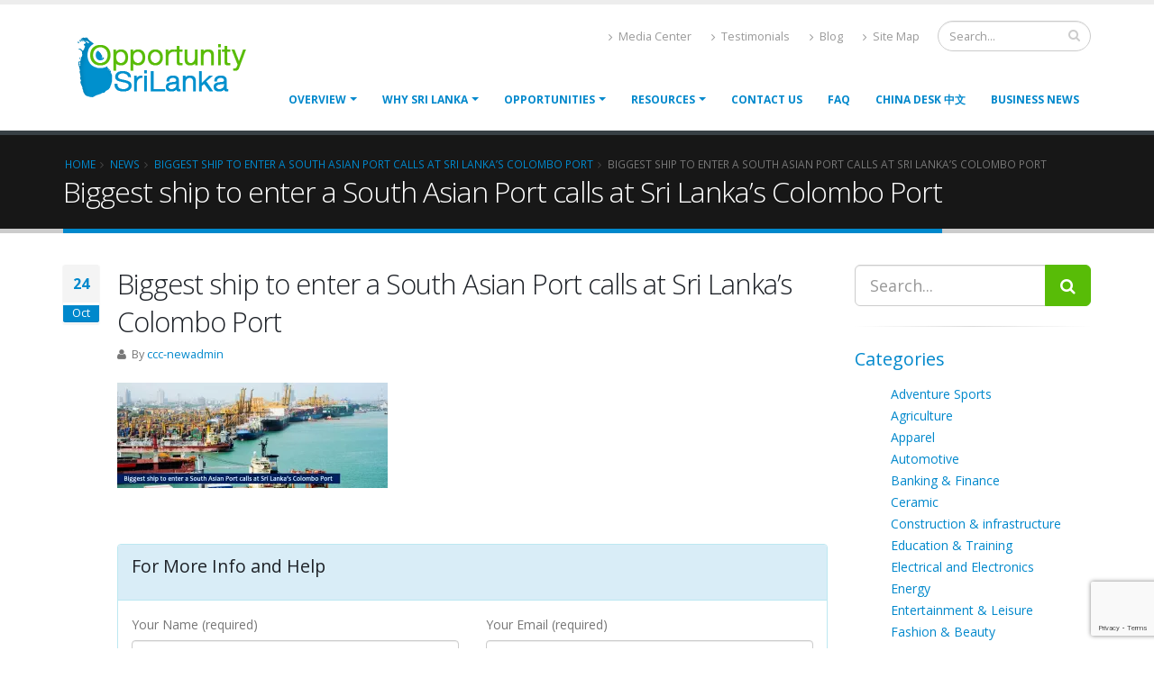

--- FILE ---
content_type: text/html; charset=UTF-8
request_url: https://opportunitysrilanka.com/biggest-ship-to-enter-a-south-asian-port-calls-at-sri-lankas-colombo-port/biggest-ship-to-enter-a-south-asian-port-calls-at-sri-lankas-colombo-port-2/
body_size: 17968
content:
<!DOCTYPE html>

<html lang="en-US">

	<head>


<!-- Global site tag (gtag.js) - Google Analytics -->
<script async src="https://www.googletagmanager.com/gtag/js?id=UA-48151005-1"></script>
<script>
  window.dataLayer = window.dataLayer || [];
  function gtag(){dataLayer.push(arguments);}
  gtag('js', new Date());

  gtag('config', 'UA-48151005-1');
  gtag('config', 'AW-923503155');
  
  <!-- Event snippet for Website traffic conversion page -->
<script>
  gtag('event', 'conversion', {'send_to': 'AW-923503155/I57-CO74w_QCELOUrrgD'});
</script>

</script>



<!------ finish...google tracking----->
<!-- Facebook Pixel Code -->
<script>
!function(f,b,e,v,n,t,s)
{if(f.fbq)return;n=f.fbq=function(){n.callMethod?
n.callMethod.apply(n,arguments):n.queue.push(arguments)};
if(!f._fbq)f._fbq=n;n.push=n;n.loaded=!0;n.version='2.0';
n.queue=[];t=b.createElement(e);t.async=!0;
t.src=v;s=b.getElementsByTagName(e)[0];
s.parentNode.insertBefore(t,s)}(window, document,'script',
'https://connect.facebook.net/en_US/fbevents.js');
fbq('init', '941544206414354');
fbq('track', 'PageView');
</script>
<noscript><img height="1" width="1" style="display:none"
src="https://www.facebook.com/tr?id=941544206414354&ev=PageView&noscript=1"
/></noscript>
<!-- End Facebook Pixel Code -->
<!---Strat bing ---->
<!-- Clarity tracking code for https://opportunitysrilanka.com/ -->
<script>    (function(c,l,a,r,i,t,y){        c[a]=c[a]||function(){(c[a].q=c[a].q||[]).push(arguments)}; 
t=l.createElement(r);t.async=1;t.src="https://www.clarity.ms/tag/"+i+"?ref=bwt"; 
y=l.getElementsByTagName(r)[0];y.parentNode.insertBefore(t,y); 
})(window, document, "clarity", "script", "gfnh29q4ut");</script>
<!---end bing code-->

		<!-- Basic -->

		<meta charset="UTF-8">

		<meta http-equiv="X-UA-Compatible" content="IE=edge">	
		


			
<meta name ="title" content="Investment Business Opportunities |Business Consultations | Opportunities in Srilanka |Investing Srilanka|Business Opportunities in SriLanka ">
		<!--<meta name="description" content="We are the best in investment opportunity matchmaking in Sri Lanka. investment opportunities list to get more information about projects."/>-->
		<meta name ="description"content="We are the best in investment opportunity matchmaking in Sri Lanka. get in touch investment  Business opportunities list to get more information about projects."/>

		<meta name="keywords" content="Opportunity Srilanka,investment opportunities,Sri Lanka,business opportunities,private investment opportunities,great investment opportunities,find investment opportunities,property investment Opportunities,opportunities for investment,top investment opportunities,where to find investment opportunities,opportunities to invest," />

		<!--<meta name="description" content="Where the world meets for business">-->

		<meta name="author" content="opportunitysrilanka.com">


		<!-- Favicon -->

		<link rel="shortcut icon" href="https://opportunitysrilanka.com/wp-content/themes/opportunitysrilanka/img/favicon.png" type="image/x-icon" />

		<link rel="apple-touch-icon" href="https://opportunitysrilanka.com/wp-content/themes/opportunitysrilanka/img/apple-touch-icon.png">



		<!-- Mobile Metas -->

		<meta name="viewport" content="width=device-width, minimum-scale=1.0, maximum-scale=1.0, user-scalable=no">



		<!-- Web Fonts  -->

		<link href="https://fonts.googleapis.com/css?family=Open+Sans:300,400,600,700,800%7CShadows+Into+Light" rel="stylesheet" type="text/css">



		<!-- Vendor CSS -->

		<link rel="stylesheet" href="https://opportunitysrilanka.com/wp-content/themes/opportunitysrilanka/vendor/bootstrap/css/bootstrap.min.css">

		<link rel="stylesheet" href="https://opportunitysrilanka.com/wp-content/themes/opportunitysrilanka/vendor/font-awesome/css/font-awesome.min.css">

		<link rel="stylesheet" href="https://opportunitysrilanka.com/wp-content/themes/opportunitysrilanka/vendor/animate/animate.min.css">

		<link rel="stylesheet" href="https://opportunitysrilanka.com/wp-content/themes/opportunitysrilanka/vendor/simple-line-icons/css/simple-line-icons.min.css">

		<link rel="stylesheet" href="https://opportunitysrilanka.com/wp-content/themes/opportunitysrilanka/vendor/owl.carousel/assets/owl.carousel.min.css">

		<link rel="stylesheet" href="https://opportunitysrilanka.com/wp-content/themes/opportunitysrilanka/vendor/owl.carousel/assets/owl.theme.default.min.css">

		<link rel="stylesheet" href="https://opportunitysrilanka.com/wp-content/themes/opportunitysrilanka/vendor/magnific-popup/magnific-popup.min.css">



		<!-- Theme CSS -->

		<link rel="stylesheet" href="https://opportunitysrilanka.com/wp-content/themes/opportunitysrilanka/css/theme.css">

		<link rel="stylesheet" href="https://opportunitysrilanka.com/wp-content/themes/opportunitysrilanka/css/theme-elements.css">

		<link rel="stylesheet" href="https://opportunitysrilanka.com/wp-content/themes/opportunitysrilanka/css/theme-blog.css">

		<link rel="stylesheet" href="https://opportunitysrilanka.com/wp-content/themes/opportunitysrilanka/css/theme-shop.css">



		<!-- Current Page CSS -->

		<link rel="stylesheet" href="https://opportunitysrilanka.com/wp-content/themes/opportunitysrilanka/vendor/rs-plugin/css/settings.css">

		<link rel="stylesheet" href="https://opportunitysrilanka.com/wp-content/themes/opportunitysrilanka/vendor/rs-plugin/css/layers.css">

		<link rel="stylesheet" href="https://opportunitysrilanka.com/wp-content/themes/opportunitysrilanka/vendor/rs-plugin/css/navigation.css">

		<link rel="stylesheet" href="https://opportunitysrilanka.com/wp-content/themes/opportunitysrilanka/vendor/circle-flip-slideshow/css/component.css">



		<!-- Skin CSS -->

		<link rel="stylesheet" href="https://opportunitysrilanka.com/wp-content/themes/opportunitysrilanka/css/skins/default.css">		

		<script src="https://opportunitysrilanka.com/wp-content/themes/opportunitysrilanka/master/style-switcher/style.switcher.localstorage.js"></script>



        <!-- Theme stylesheet -->

        <link rel="stylesheet" href="https://opportunitysrilanka.com/wp-content/themes/opportunitysrilanka/style.css">



		<!-- Theme Custom CSS -->

		<link rel="stylesheet" href="https://opportunitysrilanka.com/wp-content/themes/opportunitysrilanka/css/custom.css">



		<!-- Head Libs -->

		<script src="https://opportunitysrilanka.com/wp-content/themes/opportunitysrilanka/vendor/modernizr/modernizr.min.js"></script>



        <meta name='robots' content='noindex, nofollow' />
	<style>img:is([sizes="auto" i], [sizes^="auto," i]) { contain-intrinsic-size: 3000px 1500px }</style>
	
	<!-- This site is optimized with the Yoast SEO plugin v19.14 - https://yoast.com/wordpress/plugins/seo/ -->
	<title>Biggest ship to enter a South Asian Port calls at Sri Lanka’s Colombo Port - Opportunity Sri Lanka</title>
	<meta property="og:locale" content="en_US" />
	<meta property="og:type" content="article" />
	<meta property="og:title" content="Biggest ship to enter a South Asian Port calls at Sri Lanka’s Colombo Port - Opportunity Sri Lanka" />
	<meta property="og:url" content="https://opportunitysrilanka.com/biggest-ship-to-enter-a-south-asian-port-calls-at-sri-lankas-colombo-port/biggest-ship-to-enter-a-south-asian-port-calls-at-sri-lankas-colombo-port-2/" />
	<meta property="og:site_name" content="Opportunity Sri Lanka" />
	<meta property="article:publisher" content="https://www.facebook.com/Opportunitysrilanka" />
	<meta property="article:modified_time" content="2017-10-24T12:04:43+00:00" />
	<meta property="og:image" content="https://opportunitysrilanka.com/biggest-ship-to-enter-a-south-asian-port-calls-at-sri-lankas-colombo-port/biggest-ship-to-enter-a-south-asian-port-calls-at-sri-lankas-colombo-port-2" />
	<meta property="og:image:width" content="1280" />
	<meta property="og:image:height" content="500" />
	<meta property="og:image:type" content="image/jpeg" />
	<meta name="twitter:card" content="summary_large_image" />
	<script type="application/ld+json" class="yoast-schema-graph">{"@context":"https://schema.org","@graph":[{"@type":"WebPage","@id":"https://opportunitysrilanka.com/biggest-ship-to-enter-a-south-asian-port-calls-at-sri-lankas-colombo-port/biggest-ship-to-enter-a-south-asian-port-calls-at-sri-lankas-colombo-port-2/","url":"https://opportunitysrilanka.com/biggest-ship-to-enter-a-south-asian-port-calls-at-sri-lankas-colombo-port/biggest-ship-to-enter-a-south-asian-port-calls-at-sri-lankas-colombo-port-2/","name":"Biggest ship to enter a South Asian Port calls at Sri Lanka’s Colombo Port - Opportunity Sri Lanka","isPartOf":{"@id":"https://opportunitysrilanka.com/#website"},"primaryImageOfPage":{"@id":"https://opportunitysrilanka.com/biggest-ship-to-enter-a-south-asian-port-calls-at-sri-lankas-colombo-port/biggest-ship-to-enter-a-south-asian-port-calls-at-sri-lankas-colombo-port-2/#primaryimage"},"image":{"@id":"https://opportunitysrilanka.com/biggest-ship-to-enter-a-south-asian-port-calls-at-sri-lankas-colombo-port/biggest-ship-to-enter-a-south-asian-port-calls-at-sri-lankas-colombo-port-2/#primaryimage"},"thumbnailUrl":"https://i0.wp.com/opportunitysrilanka.com/wp-content/uploads/2017/10/Biggest-ship-to-enter-a-South-Asian-Port-calls-at-Sri-Lanka’s-Colombo-Port.jpg?fit=1280%2C500&ssl=1","datePublished":"2017-10-24T12:04:24+00:00","dateModified":"2017-10-24T12:04:43+00:00","breadcrumb":{"@id":"https://opportunitysrilanka.com/biggest-ship-to-enter-a-south-asian-port-calls-at-sri-lankas-colombo-port/biggest-ship-to-enter-a-south-asian-port-calls-at-sri-lankas-colombo-port-2/#breadcrumb"},"inLanguage":"en-US","potentialAction":[{"@type":"ReadAction","target":["https://opportunitysrilanka.com/biggest-ship-to-enter-a-south-asian-port-calls-at-sri-lankas-colombo-port/biggest-ship-to-enter-a-south-asian-port-calls-at-sri-lankas-colombo-port-2/"]}]},{"@type":"ImageObject","inLanguage":"en-US","@id":"https://opportunitysrilanka.com/biggest-ship-to-enter-a-south-asian-port-calls-at-sri-lankas-colombo-port/biggest-ship-to-enter-a-south-asian-port-calls-at-sri-lankas-colombo-port-2/#primaryimage","url":"https://i0.wp.com/opportunitysrilanka.com/wp-content/uploads/2017/10/Biggest-ship-to-enter-a-South-Asian-Port-calls-at-Sri-Lanka’s-Colombo-Port.jpg?fit=1280%2C500&ssl=1","contentUrl":"https://i0.wp.com/opportunitysrilanka.com/wp-content/uploads/2017/10/Biggest-ship-to-enter-a-South-Asian-Port-calls-at-Sri-Lanka’s-Colombo-Port.jpg?fit=1280%2C500&ssl=1"},{"@type":"BreadcrumbList","@id":"https://opportunitysrilanka.com/biggest-ship-to-enter-a-south-asian-port-calls-at-sri-lankas-colombo-port/biggest-ship-to-enter-a-south-asian-port-calls-at-sri-lankas-colombo-port-2/#breadcrumb","itemListElement":[{"@type":"ListItem","position":1,"name":"Home","item":"https://opportunitysrilanka.com/"},{"@type":"ListItem","position":2,"name":"Biggest ship to enter a South Asian Port calls at Sri Lanka’s Colombo Port","item":"https://opportunitysrilanka.com/biggest-ship-to-enter-a-south-asian-port-calls-at-sri-lankas-colombo-port/"},{"@type":"ListItem","position":3,"name":"Biggest ship to enter a South Asian Port calls at Sri Lanka’s Colombo Port"}]},{"@type":"WebSite","@id":"https://opportunitysrilanka.com/#website","url":"https://opportunitysrilanka.com/","name":"Opportunity Sri Lanka","description":"Where the world meets for business","potentialAction":[{"@type":"SearchAction","target":{"@type":"EntryPoint","urlTemplate":"https://opportunitysrilanka.com/?s={search_term_string}"},"query-input":"required name=search_term_string"}],"inLanguage":"en-US"}]}</script>
	<!-- / Yoast SEO plugin. -->


<link rel='dns-prefetch' href='//secure.gravatar.com' />
<link rel='dns-prefetch' href='//v0.wordpress.com' />
<link rel='dns-prefetch' href='//i0.wp.com' />
<link rel='dns-prefetch' href='//jetpack.wordpress.com' />
<link rel='dns-prefetch' href='//s0.wp.com' />
<link rel='dns-prefetch' href='//public-api.wordpress.com' />
<link rel='dns-prefetch' href='//0.gravatar.com' />
<link rel='dns-prefetch' href='//1.gravatar.com' />
<link rel='dns-prefetch' href='//2.gravatar.com' />
<link rel='dns-prefetch' href='//widgets.wp.com' />
<link rel="alternate" type="application/rss+xml" title="Opportunity Sri Lanka &raquo; Biggest ship to enter a South Asian Port calls at Sri Lanka’s Colombo Port Comments Feed" href="https://opportunitysrilanka.com/biggest-ship-to-enter-a-south-asian-port-calls-at-sri-lankas-colombo-port/biggest-ship-to-enter-a-south-asian-port-calls-at-sri-lankas-colombo-port-2/feed/" />
		<!-- This site uses the Google Analytics by MonsterInsights plugin v9.11.1 - Using Analytics tracking - https://www.monsterinsights.com/ -->
							<script src="//www.googletagmanager.com/gtag/js?id=G-F3HYTXB1SY"  data-cfasync="false" data-wpfc-render="false" type="text/javascript" async></script>
			<script data-cfasync="false" data-wpfc-render="false" type="text/javascript">
				var mi_version = '9.11.1';
				var mi_track_user = true;
				var mi_no_track_reason = '';
								var MonsterInsightsDefaultLocations = {"page_location":"https:\/\/opportunitysrilanka.com\/biggest-ship-to-enter-a-south-asian-port-calls-at-sri-lankas-colombo-port\/biggest-ship-to-enter-a-south-asian-port-calls-at-sri-lankas-colombo-port-2\/"};
								if ( typeof MonsterInsightsPrivacyGuardFilter === 'function' ) {
					var MonsterInsightsLocations = (typeof MonsterInsightsExcludeQuery === 'object') ? MonsterInsightsPrivacyGuardFilter( MonsterInsightsExcludeQuery ) : MonsterInsightsPrivacyGuardFilter( MonsterInsightsDefaultLocations );
				} else {
					var MonsterInsightsLocations = (typeof MonsterInsightsExcludeQuery === 'object') ? MonsterInsightsExcludeQuery : MonsterInsightsDefaultLocations;
				}

								var disableStrs = [
										'ga-disable-G-F3HYTXB1SY',
									];

				/* Function to detect opted out users */
				function __gtagTrackerIsOptedOut() {
					for (var index = 0; index < disableStrs.length; index++) {
						if (document.cookie.indexOf(disableStrs[index] + '=true') > -1) {
							return true;
						}
					}

					return false;
				}

				/* Disable tracking if the opt-out cookie exists. */
				if (__gtagTrackerIsOptedOut()) {
					for (var index = 0; index < disableStrs.length; index++) {
						window[disableStrs[index]] = true;
					}
				}

				/* Opt-out function */
				function __gtagTrackerOptout() {
					for (var index = 0; index < disableStrs.length; index++) {
						document.cookie = disableStrs[index] + '=true; expires=Thu, 31 Dec 2099 23:59:59 UTC; path=/';
						window[disableStrs[index]] = true;
					}
				}

				if ('undefined' === typeof gaOptout) {
					function gaOptout() {
						__gtagTrackerOptout();
					}
				}
								window.dataLayer = window.dataLayer || [];

				window.MonsterInsightsDualTracker = {
					helpers: {},
					trackers: {},
				};
				if (mi_track_user) {
					function __gtagDataLayer() {
						dataLayer.push(arguments);
					}

					function __gtagTracker(type, name, parameters) {
						if (!parameters) {
							parameters = {};
						}

						if (parameters.send_to) {
							__gtagDataLayer.apply(null, arguments);
							return;
						}

						if (type === 'event') {
														parameters.send_to = monsterinsights_frontend.v4_id;
							var hookName = name;
							if (typeof parameters['event_category'] !== 'undefined') {
								hookName = parameters['event_category'] + ':' + name;
							}

							if (typeof MonsterInsightsDualTracker.trackers[hookName] !== 'undefined') {
								MonsterInsightsDualTracker.trackers[hookName](parameters);
							} else {
								__gtagDataLayer('event', name, parameters);
							}
							
						} else {
							__gtagDataLayer.apply(null, arguments);
						}
					}

					__gtagTracker('js', new Date());
					__gtagTracker('set', {
						'developer_id.dZGIzZG': true,
											});
					if ( MonsterInsightsLocations.page_location ) {
						__gtagTracker('set', MonsterInsightsLocations);
					}
										__gtagTracker('config', 'G-F3HYTXB1SY', {"forceSSL":"true","link_attribution":"true"} );
										window.gtag = __gtagTracker;										(function () {
						/* https://developers.google.com/analytics/devguides/collection/analyticsjs/ */
						/* ga and __gaTracker compatibility shim. */
						var noopfn = function () {
							return null;
						};
						var newtracker = function () {
							return new Tracker();
						};
						var Tracker = function () {
							return null;
						};
						var p = Tracker.prototype;
						p.get = noopfn;
						p.set = noopfn;
						p.send = function () {
							var args = Array.prototype.slice.call(arguments);
							args.unshift('send');
							__gaTracker.apply(null, args);
						};
						var __gaTracker = function () {
							var len = arguments.length;
							if (len === 0) {
								return;
							}
							var f = arguments[len - 1];
							if (typeof f !== 'object' || f === null || typeof f.hitCallback !== 'function') {
								if ('send' === arguments[0]) {
									var hitConverted, hitObject = false, action;
									if ('event' === arguments[1]) {
										if ('undefined' !== typeof arguments[3]) {
											hitObject = {
												'eventAction': arguments[3],
												'eventCategory': arguments[2],
												'eventLabel': arguments[4],
												'value': arguments[5] ? arguments[5] : 1,
											}
										}
									}
									if ('pageview' === arguments[1]) {
										if ('undefined' !== typeof arguments[2]) {
											hitObject = {
												'eventAction': 'page_view',
												'page_path': arguments[2],
											}
										}
									}
									if (typeof arguments[2] === 'object') {
										hitObject = arguments[2];
									}
									if (typeof arguments[5] === 'object') {
										Object.assign(hitObject, arguments[5]);
									}
									if ('undefined' !== typeof arguments[1].hitType) {
										hitObject = arguments[1];
										if ('pageview' === hitObject.hitType) {
											hitObject.eventAction = 'page_view';
										}
									}
									if (hitObject) {
										action = 'timing' === arguments[1].hitType ? 'timing_complete' : hitObject.eventAction;
										hitConverted = mapArgs(hitObject);
										__gtagTracker('event', action, hitConverted);
									}
								}
								return;
							}

							function mapArgs(args) {
								var arg, hit = {};
								var gaMap = {
									'eventCategory': 'event_category',
									'eventAction': 'event_action',
									'eventLabel': 'event_label',
									'eventValue': 'event_value',
									'nonInteraction': 'non_interaction',
									'timingCategory': 'event_category',
									'timingVar': 'name',
									'timingValue': 'value',
									'timingLabel': 'event_label',
									'page': 'page_path',
									'location': 'page_location',
									'title': 'page_title',
									'referrer' : 'page_referrer',
								};
								for (arg in args) {
																		if (!(!args.hasOwnProperty(arg) || !gaMap.hasOwnProperty(arg))) {
										hit[gaMap[arg]] = args[arg];
									} else {
										hit[arg] = args[arg];
									}
								}
								return hit;
							}

							try {
								f.hitCallback();
							} catch (ex) {
							}
						};
						__gaTracker.create = newtracker;
						__gaTracker.getByName = newtracker;
						__gaTracker.getAll = function () {
							return [];
						};
						__gaTracker.remove = noopfn;
						__gaTracker.loaded = true;
						window['__gaTracker'] = __gaTracker;
					})();
									} else {
										console.log("");
					(function () {
						function __gtagTracker() {
							return null;
						}

						window['__gtagTracker'] = __gtagTracker;
						window['gtag'] = __gtagTracker;
					})();
									}
			</script>
							<!-- / Google Analytics by MonsterInsights -->
		<script type="text/javascript">
/* <![CDATA[ */
window._wpemojiSettings = {"baseUrl":"https:\/\/s.w.org\/images\/core\/emoji\/16.0.1\/72x72\/","ext":".png","svgUrl":"https:\/\/s.w.org\/images\/core\/emoji\/16.0.1\/svg\/","svgExt":".svg","source":{"concatemoji":"https:\/\/opportunitysrilanka.com\/wp-includes\/js\/wp-emoji-release.min.js?ver=6.8.3"}};
/*! This file is auto-generated */
!function(s,n){var o,i,e;function c(e){try{var t={supportTests:e,timestamp:(new Date).valueOf()};sessionStorage.setItem(o,JSON.stringify(t))}catch(e){}}function p(e,t,n){e.clearRect(0,0,e.canvas.width,e.canvas.height),e.fillText(t,0,0);var t=new Uint32Array(e.getImageData(0,0,e.canvas.width,e.canvas.height).data),a=(e.clearRect(0,0,e.canvas.width,e.canvas.height),e.fillText(n,0,0),new Uint32Array(e.getImageData(0,0,e.canvas.width,e.canvas.height).data));return t.every(function(e,t){return e===a[t]})}function u(e,t){e.clearRect(0,0,e.canvas.width,e.canvas.height),e.fillText(t,0,0);for(var n=e.getImageData(16,16,1,1),a=0;a<n.data.length;a++)if(0!==n.data[a])return!1;return!0}function f(e,t,n,a){switch(t){case"flag":return n(e,"\ud83c\udff3\ufe0f\u200d\u26a7\ufe0f","\ud83c\udff3\ufe0f\u200b\u26a7\ufe0f")?!1:!n(e,"\ud83c\udde8\ud83c\uddf6","\ud83c\udde8\u200b\ud83c\uddf6")&&!n(e,"\ud83c\udff4\udb40\udc67\udb40\udc62\udb40\udc65\udb40\udc6e\udb40\udc67\udb40\udc7f","\ud83c\udff4\u200b\udb40\udc67\u200b\udb40\udc62\u200b\udb40\udc65\u200b\udb40\udc6e\u200b\udb40\udc67\u200b\udb40\udc7f");case"emoji":return!a(e,"\ud83e\udedf")}return!1}function g(e,t,n,a){var r="undefined"!=typeof WorkerGlobalScope&&self instanceof WorkerGlobalScope?new OffscreenCanvas(300,150):s.createElement("canvas"),o=r.getContext("2d",{willReadFrequently:!0}),i=(o.textBaseline="top",o.font="600 32px Arial",{});return e.forEach(function(e){i[e]=t(o,e,n,a)}),i}function t(e){var t=s.createElement("script");t.src=e,t.defer=!0,s.head.appendChild(t)}"undefined"!=typeof Promise&&(o="wpEmojiSettingsSupports",i=["flag","emoji"],n.supports={everything:!0,everythingExceptFlag:!0},e=new Promise(function(e){s.addEventListener("DOMContentLoaded",e,{once:!0})}),new Promise(function(t){var n=function(){try{var e=JSON.parse(sessionStorage.getItem(o));if("object"==typeof e&&"number"==typeof e.timestamp&&(new Date).valueOf()<e.timestamp+604800&&"object"==typeof e.supportTests)return e.supportTests}catch(e){}return null}();if(!n){if("undefined"!=typeof Worker&&"undefined"!=typeof OffscreenCanvas&&"undefined"!=typeof URL&&URL.createObjectURL&&"undefined"!=typeof Blob)try{var e="postMessage("+g.toString()+"("+[JSON.stringify(i),f.toString(),p.toString(),u.toString()].join(",")+"));",a=new Blob([e],{type:"text/javascript"}),r=new Worker(URL.createObjectURL(a),{name:"wpTestEmojiSupports"});return void(r.onmessage=function(e){c(n=e.data),r.terminate(),t(n)})}catch(e){}c(n=g(i,f,p,u))}t(n)}).then(function(e){for(var t in e)n.supports[t]=e[t],n.supports.everything=n.supports.everything&&n.supports[t],"flag"!==t&&(n.supports.everythingExceptFlag=n.supports.everythingExceptFlag&&n.supports[t]);n.supports.everythingExceptFlag=n.supports.everythingExceptFlag&&!n.supports.flag,n.DOMReady=!1,n.readyCallback=function(){n.DOMReady=!0}}).then(function(){return e}).then(function(){var e;n.supports.everything||(n.readyCallback(),(e=n.source||{}).concatemoji?t(e.concatemoji):e.wpemoji&&e.twemoji&&(t(e.twemoji),t(e.wpemoji)))}))}((window,document),window._wpemojiSettings);
/* ]]> */
</script>
<style id='wp-emoji-styles-inline-css' type='text/css'>

	img.wp-smiley, img.emoji {
		display: inline !important;
		border: none !important;
		box-shadow: none !important;
		height: 1em !important;
		width: 1em !important;
		margin: 0 0.07em !important;
		vertical-align: -0.1em !important;
		background: none !important;
		padding: 0 !important;
	}
</style>
<link rel='stylesheet' id='wp-block-library-css' href='https://opportunitysrilanka.com/wp-includes/css/dist/block-library/style.min.css?ver=6.8.3' type='text/css' media='all' />
<style id='wp-block-library-inline-css' type='text/css'>
.has-text-align-justify{text-align:justify;}
</style>
<style id='classic-theme-styles-inline-css' type='text/css'>
/*! This file is auto-generated */
.wp-block-button__link{color:#fff;background-color:#32373c;border-radius:9999px;box-shadow:none;text-decoration:none;padding:calc(.667em + 2px) calc(1.333em + 2px);font-size:1.125em}.wp-block-file__button{background:#32373c;color:#fff;text-decoration:none}
</style>
<link rel='stylesheet' id='mediaelement-css' href='https://opportunitysrilanka.com/wp-includes/js/mediaelement/mediaelementplayer-legacy.min.css?ver=4.2.17' type='text/css' media='all' />
<link rel='stylesheet' id='wp-mediaelement-css' href='https://opportunitysrilanka.com/wp-includes/js/mediaelement/wp-mediaelement.min.css?ver=6.8.3' type='text/css' media='all' />
<style id='global-styles-inline-css' type='text/css'>
:root{--wp--preset--aspect-ratio--square: 1;--wp--preset--aspect-ratio--4-3: 4/3;--wp--preset--aspect-ratio--3-4: 3/4;--wp--preset--aspect-ratio--3-2: 3/2;--wp--preset--aspect-ratio--2-3: 2/3;--wp--preset--aspect-ratio--16-9: 16/9;--wp--preset--aspect-ratio--9-16: 9/16;--wp--preset--color--black: #000000;--wp--preset--color--cyan-bluish-gray: #abb8c3;--wp--preset--color--white: #ffffff;--wp--preset--color--pale-pink: #f78da7;--wp--preset--color--vivid-red: #cf2e2e;--wp--preset--color--luminous-vivid-orange: #ff6900;--wp--preset--color--luminous-vivid-amber: #fcb900;--wp--preset--color--light-green-cyan: #7bdcb5;--wp--preset--color--vivid-green-cyan: #00d084;--wp--preset--color--pale-cyan-blue: #8ed1fc;--wp--preset--color--vivid-cyan-blue: #0693e3;--wp--preset--color--vivid-purple: #9b51e0;--wp--preset--gradient--vivid-cyan-blue-to-vivid-purple: linear-gradient(135deg,rgba(6,147,227,1) 0%,rgb(155,81,224) 100%);--wp--preset--gradient--light-green-cyan-to-vivid-green-cyan: linear-gradient(135deg,rgb(122,220,180) 0%,rgb(0,208,130) 100%);--wp--preset--gradient--luminous-vivid-amber-to-luminous-vivid-orange: linear-gradient(135deg,rgba(252,185,0,1) 0%,rgba(255,105,0,1) 100%);--wp--preset--gradient--luminous-vivid-orange-to-vivid-red: linear-gradient(135deg,rgba(255,105,0,1) 0%,rgb(207,46,46) 100%);--wp--preset--gradient--very-light-gray-to-cyan-bluish-gray: linear-gradient(135deg,rgb(238,238,238) 0%,rgb(169,184,195) 100%);--wp--preset--gradient--cool-to-warm-spectrum: linear-gradient(135deg,rgb(74,234,220) 0%,rgb(151,120,209) 20%,rgb(207,42,186) 40%,rgb(238,44,130) 60%,rgb(251,105,98) 80%,rgb(254,248,76) 100%);--wp--preset--gradient--blush-light-purple: linear-gradient(135deg,rgb(255,206,236) 0%,rgb(152,150,240) 100%);--wp--preset--gradient--blush-bordeaux: linear-gradient(135deg,rgb(254,205,165) 0%,rgb(254,45,45) 50%,rgb(107,0,62) 100%);--wp--preset--gradient--luminous-dusk: linear-gradient(135deg,rgb(255,203,112) 0%,rgb(199,81,192) 50%,rgb(65,88,208) 100%);--wp--preset--gradient--pale-ocean: linear-gradient(135deg,rgb(255,245,203) 0%,rgb(182,227,212) 50%,rgb(51,167,181) 100%);--wp--preset--gradient--electric-grass: linear-gradient(135deg,rgb(202,248,128) 0%,rgb(113,206,126) 100%);--wp--preset--gradient--midnight: linear-gradient(135deg,rgb(2,3,129) 0%,rgb(40,116,252) 100%);--wp--preset--font-size--small: 13px;--wp--preset--font-size--medium: 20px;--wp--preset--font-size--large: 36px;--wp--preset--font-size--x-large: 42px;--wp--preset--spacing--20: 0.44rem;--wp--preset--spacing--30: 0.67rem;--wp--preset--spacing--40: 1rem;--wp--preset--spacing--50: 1.5rem;--wp--preset--spacing--60: 2.25rem;--wp--preset--spacing--70: 3.38rem;--wp--preset--spacing--80: 5.06rem;--wp--preset--shadow--natural: 6px 6px 9px rgba(0, 0, 0, 0.2);--wp--preset--shadow--deep: 12px 12px 50px rgba(0, 0, 0, 0.4);--wp--preset--shadow--sharp: 6px 6px 0px rgba(0, 0, 0, 0.2);--wp--preset--shadow--outlined: 6px 6px 0px -3px rgba(255, 255, 255, 1), 6px 6px rgba(0, 0, 0, 1);--wp--preset--shadow--crisp: 6px 6px 0px rgba(0, 0, 0, 1);}:where(.is-layout-flex){gap: 0.5em;}:where(.is-layout-grid){gap: 0.5em;}body .is-layout-flex{display: flex;}.is-layout-flex{flex-wrap: wrap;align-items: center;}.is-layout-flex > :is(*, div){margin: 0;}body .is-layout-grid{display: grid;}.is-layout-grid > :is(*, div){margin: 0;}:where(.wp-block-columns.is-layout-flex){gap: 2em;}:where(.wp-block-columns.is-layout-grid){gap: 2em;}:where(.wp-block-post-template.is-layout-flex){gap: 1.25em;}:where(.wp-block-post-template.is-layout-grid){gap: 1.25em;}.has-black-color{color: var(--wp--preset--color--black) !important;}.has-cyan-bluish-gray-color{color: var(--wp--preset--color--cyan-bluish-gray) !important;}.has-white-color{color: var(--wp--preset--color--white) !important;}.has-pale-pink-color{color: var(--wp--preset--color--pale-pink) !important;}.has-vivid-red-color{color: var(--wp--preset--color--vivid-red) !important;}.has-luminous-vivid-orange-color{color: var(--wp--preset--color--luminous-vivid-orange) !important;}.has-luminous-vivid-amber-color{color: var(--wp--preset--color--luminous-vivid-amber) !important;}.has-light-green-cyan-color{color: var(--wp--preset--color--light-green-cyan) !important;}.has-vivid-green-cyan-color{color: var(--wp--preset--color--vivid-green-cyan) !important;}.has-pale-cyan-blue-color{color: var(--wp--preset--color--pale-cyan-blue) !important;}.has-vivid-cyan-blue-color{color: var(--wp--preset--color--vivid-cyan-blue) !important;}.has-vivid-purple-color{color: var(--wp--preset--color--vivid-purple) !important;}.has-black-background-color{background-color: var(--wp--preset--color--black) !important;}.has-cyan-bluish-gray-background-color{background-color: var(--wp--preset--color--cyan-bluish-gray) !important;}.has-white-background-color{background-color: var(--wp--preset--color--white) !important;}.has-pale-pink-background-color{background-color: var(--wp--preset--color--pale-pink) !important;}.has-vivid-red-background-color{background-color: var(--wp--preset--color--vivid-red) !important;}.has-luminous-vivid-orange-background-color{background-color: var(--wp--preset--color--luminous-vivid-orange) !important;}.has-luminous-vivid-amber-background-color{background-color: var(--wp--preset--color--luminous-vivid-amber) !important;}.has-light-green-cyan-background-color{background-color: var(--wp--preset--color--light-green-cyan) !important;}.has-vivid-green-cyan-background-color{background-color: var(--wp--preset--color--vivid-green-cyan) !important;}.has-pale-cyan-blue-background-color{background-color: var(--wp--preset--color--pale-cyan-blue) !important;}.has-vivid-cyan-blue-background-color{background-color: var(--wp--preset--color--vivid-cyan-blue) !important;}.has-vivid-purple-background-color{background-color: var(--wp--preset--color--vivid-purple) !important;}.has-black-border-color{border-color: var(--wp--preset--color--black) !important;}.has-cyan-bluish-gray-border-color{border-color: var(--wp--preset--color--cyan-bluish-gray) !important;}.has-white-border-color{border-color: var(--wp--preset--color--white) !important;}.has-pale-pink-border-color{border-color: var(--wp--preset--color--pale-pink) !important;}.has-vivid-red-border-color{border-color: var(--wp--preset--color--vivid-red) !important;}.has-luminous-vivid-orange-border-color{border-color: var(--wp--preset--color--luminous-vivid-orange) !important;}.has-luminous-vivid-amber-border-color{border-color: var(--wp--preset--color--luminous-vivid-amber) !important;}.has-light-green-cyan-border-color{border-color: var(--wp--preset--color--light-green-cyan) !important;}.has-vivid-green-cyan-border-color{border-color: var(--wp--preset--color--vivid-green-cyan) !important;}.has-pale-cyan-blue-border-color{border-color: var(--wp--preset--color--pale-cyan-blue) !important;}.has-vivid-cyan-blue-border-color{border-color: var(--wp--preset--color--vivid-cyan-blue) !important;}.has-vivid-purple-border-color{border-color: var(--wp--preset--color--vivid-purple) !important;}.has-vivid-cyan-blue-to-vivid-purple-gradient-background{background: var(--wp--preset--gradient--vivid-cyan-blue-to-vivid-purple) !important;}.has-light-green-cyan-to-vivid-green-cyan-gradient-background{background: var(--wp--preset--gradient--light-green-cyan-to-vivid-green-cyan) !important;}.has-luminous-vivid-amber-to-luminous-vivid-orange-gradient-background{background: var(--wp--preset--gradient--luminous-vivid-amber-to-luminous-vivid-orange) !important;}.has-luminous-vivid-orange-to-vivid-red-gradient-background{background: var(--wp--preset--gradient--luminous-vivid-orange-to-vivid-red) !important;}.has-very-light-gray-to-cyan-bluish-gray-gradient-background{background: var(--wp--preset--gradient--very-light-gray-to-cyan-bluish-gray) !important;}.has-cool-to-warm-spectrum-gradient-background{background: var(--wp--preset--gradient--cool-to-warm-spectrum) !important;}.has-blush-light-purple-gradient-background{background: var(--wp--preset--gradient--blush-light-purple) !important;}.has-blush-bordeaux-gradient-background{background: var(--wp--preset--gradient--blush-bordeaux) !important;}.has-luminous-dusk-gradient-background{background: var(--wp--preset--gradient--luminous-dusk) !important;}.has-pale-ocean-gradient-background{background: var(--wp--preset--gradient--pale-ocean) !important;}.has-electric-grass-gradient-background{background: var(--wp--preset--gradient--electric-grass) !important;}.has-midnight-gradient-background{background: var(--wp--preset--gradient--midnight) !important;}.has-small-font-size{font-size: var(--wp--preset--font-size--small) !important;}.has-medium-font-size{font-size: var(--wp--preset--font-size--medium) !important;}.has-large-font-size{font-size: var(--wp--preset--font-size--large) !important;}.has-x-large-font-size{font-size: var(--wp--preset--font-size--x-large) !important;}
:where(.wp-block-post-template.is-layout-flex){gap: 1.25em;}:where(.wp-block-post-template.is-layout-grid){gap: 1.25em;}
:where(.wp-block-columns.is-layout-flex){gap: 2em;}:where(.wp-block-columns.is-layout-grid){gap: 2em;}
:root :where(.wp-block-pullquote){font-size: 1.5em;line-height: 1.6;}
</style>
<link rel='stylesheet' id='contact-form-7-css' href='https://opportunitysrilanka.com/wp-content/plugins/contact-form-7/includes/css/styles.css?ver=5.7.2' type='text/css' media='all' />
<link rel='stylesheet' id='bwg_sumoselect-css' href='https://opportunitysrilanka.com/wp-content/plugins/photo-gallery/css/sumoselect.min.css?ver=3.0.3' type='text/css' media='all' />
<link rel='stylesheet' id='bwg_font-awesome-css' href='https://opportunitysrilanka.com/wp-content/plugins/photo-gallery/css/font-awesome/font-awesome.min.css?ver=4.6.3' type='text/css' media='all' />
<link rel='stylesheet' id='bwg_mCustomScrollbar-css' href='https://opportunitysrilanka.com/wp-content/plugins/photo-gallery/css/jquery.mCustomScrollbar.min.css?ver=1.5.5' type='text/css' media='all' />
<link rel='stylesheet' id='bwg_googlefonts-css' href='https://fonts.googleapis.com/css?family=Ubuntu&#038;subset=greek,latin,greek-ext,vietnamese,cyrillic-ext,latin-ext,cyrillic' type='text/css' media='all' />
<link rel='stylesheet' id='bwg_frontend-css' href='https://opportunitysrilanka.com/wp-content/plugins/photo-gallery/css/bwg_frontend.css?ver=1.5.5' type='text/css' media='all' />
<link rel='stylesheet' id='rs-plugin-settings-css' href='https://opportunitysrilanka.com/wp-content/plugins/revslider/public/assets/css/settings.css?ver=5.3.1.5' type='text/css' media='all' />
<style id='rs-plugin-settings-inline-css' type='text/css'>
#rs-demo-id {}
</style>
<link rel='stylesheet' id='heateor_sss_frontend_css-css' href='https://opportunitysrilanka.com/wp-content/plugins/sassy-social-share/public/css/sassy-social-share-public.css?ver=3.3.76' type='text/css' media='all' />
<style id='heateor_sss_frontend_css-inline-css' type='text/css'>
.heateor_sss_button_instagram span.heateor_sss_svg,a.heateor_sss_instagram span.heateor_sss_svg{background:radial-gradient(circle at 30% 107%,#fdf497 0,#fdf497 5%,#fd5949 45%,#d6249f 60%,#285aeb 90%)}.heateor_sss_horizontal_sharing .heateor_sss_svg,.heateor_sss_standard_follow_icons_container .heateor_sss_svg{color:#fff;border-width:0px;border-style:solid;border-color:transparent}.heateor_sss_horizontal_sharing .heateorSssTCBackground{color:#666}.heateor_sss_horizontal_sharing span.heateor_sss_svg:hover,.heateor_sss_standard_follow_icons_container span.heateor_sss_svg:hover{border-color:transparent;}.heateor_sss_vertical_sharing span.heateor_sss_svg,.heateor_sss_floating_follow_icons_container span.heateor_sss_svg{color:#fff;border-width:0px;border-style:solid;border-color:transparent;}.heateor_sss_vertical_sharing .heateorSssTCBackground{color:#666;}.heateor_sss_vertical_sharing span.heateor_sss_svg:hover,.heateor_sss_floating_follow_icons_container span.heateor_sss_svg:hover{border-color:transparent;}@media screen and (max-width:783px) {.heateor_sss_vertical_sharing{display:none!important}}
</style>
<link rel='stylesheet' id='jetpack_css-css' href='https://opportunitysrilanka.com/wp-content/plugins/jetpack/css/jetpack.css?ver=11.7.3' type='text/css' media='all' />
<script type="text/javascript" src="https://opportunitysrilanka.com/wp-content/plugins/google-analytics-for-wordpress/assets/js/frontend-gtag.min.js?ver=9.11.1" id="monsterinsights-frontend-script-js" async="async" data-wp-strategy="async"></script>
<script data-cfasync="false" data-wpfc-render="false" type="text/javascript" id='monsterinsights-frontend-script-js-extra'>/* <![CDATA[ */
var monsterinsights_frontend = {"js_events_tracking":"true","download_extensions":"doc,pdf,ppt,zip,xls,docx,pptx,xlsx","inbound_paths":"[]","home_url":"https:\/\/opportunitysrilanka.com","hash_tracking":"false","v4_id":"G-F3HYTXB1SY"};/* ]]> */
</script>
<script type="text/javascript" src="https://opportunitysrilanka.com/wp-includes/js/jquery/jquery.min.js?ver=3.7.1" id="jquery-core-js"></script>
<script type="text/javascript" src="https://opportunitysrilanka.com/wp-includes/js/jquery/jquery-migrate.min.js?ver=3.4.1" id="jquery-migrate-js"></script>
<script type="text/javascript" src="https://opportunitysrilanka.com/wp-content/plugins/revslider/public/assets/js/jquery.themepunch.tools.min.js?ver=5.3.1.5" id="tp-tools-js"></script>
<script type="text/javascript" src="https://opportunitysrilanka.com/wp-content/plugins/revslider/public/assets/js/jquery.themepunch.revolution.min.js?ver=5.3.1.5" id="revmin-js"></script>
<link rel="https://api.w.org/" href="https://opportunitysrilanka.com/wp-json/" /><link rel="alternate" title="JSON" type="application/json" href="https://opportunitysrilanka.com/wp-json/wp/v2/media/3173" /><link rel="EditURI" type="application/rsd+xml" title="RSD" href="https://opportunitysrilanka.com/xmlrpc.php?rsd" />
<meta name="generator" content="WordPress 6.8.3" />
<link rel='shortlink' href='https://wp.me/a45rAb-Pb' />
<link rel="alternate" title="oEmbed (JSON)" type="application/json+oembed" href="https://opportunitysrilanka.com/wp-json/oembed/1.0/embed?url=https%3A%2F%2Fopportunitysrilanka.com%2Fbiggest-ship-to-enter-a-south-asian-port-calls-at-sri-lankas-colombo-port%2Fbiggest-ship-to-enter-a-south-asian-port-calls-at-sri-lankas-colombo-port-2%2F" />
<link rel="alternate" title="oEmbed (XML)" type="text/xml+oembed" href="https://opportunitysrilanka.com/wp-json/oembed/1.0/embed?url=https%3A%2F%2Fopportunitysrilanka.com%2Fbiggest-ship-to-enter-a-south-asian-port-calls-at-sri-lankas-colombo-port%2Fbiggest-ship-to-enter-a-south-asian-port-calls-at-sri-lankas-colombo-port-2%2F&#038;format=xml" />
	<style>img#wpstats{display:none}</style>
		<meta name="generator" content="Powered by Slider Revolution 5.3.1.5 - responsive, Mobile-Friendly Slider Plugin for WordPress with comfortable drag and drop interface." />
<link rel="icon" href="https://i0.wp.com/opportunitysrilanka.com/wp-content/uploads/2017/03/logo-default.png?fit=32%2C12&#038;ssl=1" sizes="32x32" />
<link rel="icon" href="https://i0.wp.com/opportunitysrilanka.com/wp-content/uploads/2017/03/logo-default.png?fit=192%2C73&#038;ssl=1" sizes="192x192" />
<link rel="apple-touch-icon" href="https://i0.wp.com/opportunitysrilanka.com/wp-content/uploads/2017/03/logo-default.png?fit=180%2C68&#038;ssl=1" />
<meta name="msapplication-TileImage" content="https://i0.wp.com/opportunitysrilanka.com/wp-content/uploads/2017/03/logo-default.png?fit=222%2C84&#038;ssl=1" />



	</head>

	<body>



		<div class="body">

			<header id="header" data-plugin-options="{'stickyEnabled': true, 'stickyEnableOnBoxed': true, 'stickyEnableOnMobile': true, 'stickyStartAt': 57, 'stickySetTop': '-62px', 'stickyChangeLogo': true}">

				<div class="header-body">

					<div class="header-container container">

						<div class="header-row">

							<div class="header-column">

								<div class="header-logo">

									<a href="https://opportunitysrilanka.com">

										<img alt="opportunitysrilanka" width="222" height="84" data-sticky-width="168" data-sticky-height="66" data-sticky-top="33" src="https://opportunitysrilanka.com/wp-content/themes/opportunitysrilanka/img/logo.png">

									</a>

								</div>

							</div>

							<div class="header-column">

								<div class="header-row">

									<div class="header-search hidden-xs">

										<form role="search" method="get" action="https://opportunitysrilanka.com/" >

											<div class="input-group">

												<input type="text" class="form-control" id="q" placeholder="Search..." value="" name="s" title="Search for:" required>

												<span class="input-group-btn">

													<button class="btn btn-default" type="submit"><i class="fa fa-search"></i></button>

												</span>

											</div>

										</form>

									</div>
									<nav class="header-nav-top">			<div class="textwidget"><ul class="nav nav-pills">
<li style="list-style-type: none;">
<ul class="nav nav-pills">
<li class="hidden-xs"><a href="http://opportunitysrilanka.com/blog/"><i class="fa fa-angle-right"></i> Media Center</a></li>
<li class="hidden-xs"><a href="http://opportunitysrilanka.com/testimonials/"><i class="fa fa-angle-right"></i> Testimonials</a></li>
<li class="hidden-xs"><a href="https://opportunitysrilanka.blogspot.com/"><i class="fa fa-angle-right"></i> Blog</a></li>
<li class="hidden-xs"><a href="http://opportunitysrilanka.com/site-map/"><i class="fa fa-angle-right"></i> Site Map</a></li>
</ul>
</li>
</ul>
<p><!--
 	

<li class="hidden-xs">
												<a href="" target="_blank"><i class="fa fa-angle-right"></i> Blog</a></li>


</ul>


---></p>
</div>
		</nav>

								</div>

								<div class="header-row">

									<div class="header-nav">

										<button class="btn header-btn-collapse-nav" data-toggle="collapse" data-target=".header-nav-main">

											<i class="fa fa-bars"></i>

										</button>

										<!--<ul class="header-social-icons social-icons hidden-xs">-->

											<!--<li class="social-icons-facebook"><a href="https://www.facebook.com/Opportunitysrilanka/" target="_blank" title="Facebook"><i class="fa fa-facebook"></i></a></li>-->

											<!--<li class="social-icons-twitter"><a href="https://twitter.com/OpportunitySL" target="_blank" title="Twitter"><i class="fa fa-twitter"></i></a></li>-->

											<!--<li class="social-icons-linkedin"><a href="https://www.linkedin.com/company/opportunity-sri-lanka" target="_blank" title="Linkedin"><i class="fa fa-linkedin"></i></a></li>-->





										





										<!--</ul>-->
										<div class="header-nav-main header-nav-main-effect-1 header-nav-main-sub-effect-1 collapse">

											<nav>

								<!--			

												<ul class="nav nav-pills" id="mainNav">

													<li class="dropdown active">

														<a class="dropdown-toggle" href="index.html">

															Overview

														</a>

														<ul class="dropdown-menu">

															<li><a href="#">Who we are</a></li>

															<li><a href="#">What we do</a></li>

															<li><a href="#">How we can help</a></li>

															<li><a href="#">Why choose us</a></li>



														</ul>

													</li>

													<li class="dropdown">

														<a class="dropdown-toggle" href="index-classic.html#">

															Why Sri Lanka

														</a>

													

														<ul class="dropdown-menu">

															<li>

																<a href="#">Country Overview

																</a>

															</li>

															<li class="dropdown-submenu">

																<a href="index-classic.html#">Key Sectors</a>

																<ul class="dropdown-menu">

																	<li class="dropdown-submenu">

																		<a href="index-classic.html#">Sector Overview</a>

																		<ul class="dropdown-menu">

																			<li><a href="index-page-header-color-primary.html">Sector Returns</a></li>

																		</ul>

																	</li>

																</ul>

															</li>

														</ul>

													</li>

													<li class="dropdown">

														<a class="dropdown-toggle" href="#">

															Opportunities & Services

														</a>

														<ul class="dropdown-menu">

															<li>

																<a href="#">Opportunities</a>

															</li>

															<li>

																<a href="#">Tenders</a>

															</li>

															<li>

																<a href="#">Land bank</a>

															</li>

															<li>

																<a href="#">Pro Services</a>

															</li>

														</ul>

													</li>

													<li class="dropdown">

														<a class="dropdown-toggle" href="index-classic.html#">

															Resources

														</a>

														<ul class="dropdown-menu">

															<li>

																<a href="#">Investment Guide</a>

															</li>

															<li>

																<a href="#">Consultant</a>

															</li>

															<li>

																<a href="#">Important Links</a>

															</li>

															<li>

																<a href="#">Reports</a>

															</li>

														</ul>

													</li>

													<li class="dropdown">

														<a href="#">

															Contact Us

														</a>

													</li>

												</ul>

												-->

								 <ul id="mainNav" class="nav nav-pills"><li id="menu-item-36" class="menu-item menu-item-type-post_type menu-item-object-page menu-item-has-children menu-item-36 dropdown"><a title="Overview" href="#" data-toggle="dropdown" class="dropdown-toggle" aria-haspopup="true">Overview<!-- <span class="caret"></span>--></a>
<ul role="menu" class=" dropdown-menu">
	<li id="menu-item-28" class="menu-item menu-item-type-custom menu-item-object-custom menu-item-28"><a title="About Us" href="http://opportunitysrilanka.com/overview#about-us">About Us</a></li>
	<li id="menu-item-41" class="menu-item menu-item-type-custom menu-item-object-custom menu-item-41"><a title="What We Do" href="http://opportunitysrilanka.com/overview#what-we-do">What We Do</a></li>
	<li id="menu-item-43" class="menu-item menu-item-type-custom menu-item-object-custom menu-item-43"><a title="Why Choose Us" href="http://opportunitysrilanka.com/overview#why-choose-us">Why Choose Us</a></li>
</ul>
</li>
<li id="menu-item-44" class="menu-item menu-item-type-custom menu-item-object-custom menu-item-has-children menu-item-44 dropdown"><a title="Why Sri Lanka" href="#" data-toggle="dropdown" class="dropdown-toggle" aria-haspopup="true">Why Sri Lanka<!-- <span class="caret"></span>--></a>
<ul role="menu" class=" dropdown-menu">
	<li id="menu-item-30" class="menu-item menu-item-type-post_type menu-item-object-page menu-item-30"><a title="Country Overview" href="https://opportunitysrilanka.com/country-overview/">Country Overview</a></li>
	<li id="menu-item-2586" class="menu-item menu-item-type-custom menu-item-object-custom menu-item-2586"><a title="Agreements">Agreements</a></li>
	<li id="menu-item-33" class="menu-item menu-item-type-post_type menu-item-object-page menu-item-33"><a title="Key Sectors" href="https://opportunitysrilanka.com/key-sectors/">Key Sectors</a></li>
</ul>
</li>
<li id="menu-item-45" class="menu-item menu-item-type-custom menu-item-object-custom menu-item-has-children menu-item-45 dropdown"><a title="opportunities" href="#" data-toggle="dropdown" class="dropdown-toggle" aria-haspopup="true">opportunities<!-- <span class="caret"></span>--></a>
<ul role="menu" class=" dropdown-menu">
	<li id="menu-item-35" class="menu-item menu-item-type-post_type menu-item-object-page menu-item-35"><a title="Investments" href="https://opportunitysrilanka.com/opportunities/">Investments</a></li>
	<li id="menu-item-21592" class="menu-item menu-item-type-post_type menu-item-object-page menu-item-21592"><a title="Trading" href="https://opportunitysrilanka.com/trading/">Trading</a></li>
	<li id="menu-item-3367" class="menu-item menu-item-type-post_type menu-item-object-page menu-item-3367"><a title="Investor Briefs" href="https://opportunitysrilanka.com/investor-brief/">Investor Briefs</a></li>
	<li id="menu-item-39" class="menu-item menu-item-type-post_type menu-item-object-page menu-item-39"><a title="Tenders" href="https://opportunitysrilanka.com/tenders/">Tenders</a></li>
	<li id="menu-item-19220" class="menu-item menu-item-type-post_type menu-item-object-page menu-item-19220"><a title="Dollar Lands" href="https://opportunitysrilanka.com/dollar-lands/">Dollar Lands</a></li>
</ul>
</li>
<li id="menu-item-47" class="menu-item menu-item-type-custom menu-item-object-custom menu-item-has-children menu-item-47 dropdown"><a title="Resources" href="#" data-toggle="dropdown" class="dropdown-toggle" aria-haspopup="true">Resources<!-- <span class="caret"></span>--></a>
<ul role="menu" class=" dropdown-menu">
	<li id="menu-item-5112" class="menu-item menu-item-type-custom menu-item-object-custom menu-item-5112"><a title="Economic Update" href="http://www.economy.lk/">Economic Update</a></li>
	<li id="menu-item-32" class="menu-item menu-item-type-post_type menu-item-object-page menu-item-32"><a title="Investment Guide" href="https://opportunitysrilanka.com/investment-guide/">Investment Guide</a></li>
	<li id="menu-item-29" class="menu-item menu-item-type-post_type menu-item-object-page menu-item-29"><a title="Consultants" href="https://opportunitysrilanka.com/consultants/">Consultants</a></li>
	<li id="menu-item-31" class="menu-item menu-item-type-post_type menu-item-object-page menu-item-31"><a title="Important Links" href="https://opportunitysrilanka.com/important-links/">Important Links</a></li>
	<li id="menu-item-38" class="menu-item menu-item-type-post_type menu-item-object-page menu-item-38"><a title="Reports" href="https://opportunitysrilanka.com/reports/">Reports</a></li>
</ul>
</li>
<li id="menu-item-714" class="menu-item menu-item-type-post_type menu-item-object-page menu-item-714"><a title="Contact Us" href="https://opportunitysrilanka.com/contact-us/">Contact Us</a></li>
<li id="menu-item-2248" class="menu-item menu-item-type-post_type menu-item-object-page menu-item-2248"><a title="FAQ" href="https://opportunitysrilanka.com/faqs/">FAQ</a></li>
<li id="menu-item-15268" class="menu-item menu-item-type-post_type menu-item-object-page menu-item-15268"><a title="China Desk  中文" href="https://opportunitysrilanka.com/china-desk/">China Desk  中文</a></li>
<li id="menu-item-23452" class="menu-item menu-item-type-custom menu-item-object-custom menu-item-23452"><a title="Business News" href="http://opportunitysrilanka.com/blog/">Business News</a></li>
</ul>
											</nav>


										</div>

									</div>

								</div>

							</div>

						</div>

					</div>

				</div>

			</header>

            <div role="main" class="main">

				<section class="page-header">
					<div class="container">
						<div class="row">
							<div class="col-md-12">
								<ul class="breadcrumb">
									<!-- Breadcrumb NavXT 5.7.1 -->
<li><a property="item" typeof="WebPage" title="Go to Opportunity Sri Lanka." href="https://opportunitysrilanka.com" class="home"><span property="name">Home</span></a><meta property="position" content="1"></li><li><a property="item" typeof="WebPage" title="Go to the News category archives." href="https://opportunitysrilanka.com/category/news/?post_type=attachment" class="taxonomy category"><span property="name">News</span></a><meta property="position" content="2"></li><li><a property="item" typeof="WebPage" title="Go to Biggest ship to enter a South Asian Port calls at Sri Lanka’s Colombo Port." href="https://opportunitysrilanka.com/biggest-ship-to-enter-a-south-asian-port-calls-at-sri-lankas-colombo-port/" class="post post-post current-item"><span property="name">Biggest ship to enter a South Asian Port calls at Sri Lanka’s Colombo Port</span></a><meta property="position" content="3"></li><li class="active"><span property="name">Biggest ship to enter a South Asian Port calls at Sri Lanka’s Colombo Port</span><meta property="position" content="4"></li>								</ul>
							</div>
						</div>
						<div class="row">
							<div class="col-md-12">
								<h1>Biggest ship to enter a South Asian Port calls at Sri Lanka’s Colombo Port</h1>
							</div>
						</div>
					</div>
				</section>

				<div class="container">

					<div class="row">
						<div class="col-md-9">
							<div class="blog-posts single-post">

																<article class="post post-large blog-single-post">
									
									<div class="post-date">
										<span class="day">24</span>
										<span class="month">Oct</span>
									</div>

									<div class="post-content">

										<h2>Biggest ship to enter a South Asian Port calls at Sri Lanka’s Colombo Port</h2>

										<div class="post-meta">
											<span><i class="fa fa-user"></i> By <a href="https://opportunitysrilanka.com/author/ccc-newadmin/">ccc-newadmin</a> </span>
											<!--											<span><i class="fa fa-comments"></i> <a href="blog-post.html#">12 Comments</a></span>  -->
										</div>
                                   
                                        <p class="attachment"><a href='https://i0.wp.com/opportunitysrilanka.com/wp-content/uploads/2017/10/Biggest-ship-to-enter-a-South-Asian-Port-calls-at-Sri-Lanka’s-Colombo-Port.jpg?ssl=1'><img decoding="async" width="300" height="117" src="https://i0.wp.com/opportunitysrilanka.com/wp-content/uploads/2017/10/Biggest-ship-to-enter-a-South-Asian-Port-calls-at-Sri-Lanka’s-Colombo-Port.jpg?fit=300%2C117&amp;ssl=1" class="attachment-medium size-medium" alt="Biggest ship to enter a South Asian Port calls at Sri Lanka’s Colombo Port" srcset="https://i0.wp.com/opportunitysrilanka.com/wp-content/uploads/2017/10/Biggest-ship-to-enter-a-South-Asian-Port-calls-at-Sri-Lanka’s-Colombo-Port.jpg?w=1280&amp;ssl=1 1280w, https://i0.wp.com/opportunitysrilanka.com/wp-content/uploads/2017/10/Biggest-ship-to-enter-a-South-Asian-Port-calls-at-Sri-Lanka’s-Colombo-Port.jpg?resize=300%2C117&amp;ssl=1 300w, https://i0.wp.com/opportunitysrilanka.com/wp-content/uploads/2017/10/Biggest-ship-to-enter-a-South-Asian-Port-calls-at-Sri-Lanka’s-Colombo-Port.jpg?resize=768%2C300&amp;ssl=1 768w, https://i0.wp.com/opportunitysrilanka.com/wp-content/uploads/2017/10/Biggest-ship-to-enter-a-South-Asian-Port-calls-at-Sri-Lanka’s-Colombo-Port.jpg?resize=1024%2C400&amp;ssl=1 1024w" sizes="(max-width: 300px) 100vw, 300px" data-attachment-id="3173" data-permalink="https://opportunitysrilanka.com/biggest-ship-to-enter-a-south-asian-port-calls-at-sri-lankas-colombo-port/biggest-ship-to-enter-a-south-asian-port-calls-at-sri-lankas-colombo-port-2/" data-orig-file="https://i0.wp.com/opportunitysrilanka.com/wp-content/uploads/2017/10/Biggest-ship-to-enter-a-South-Asian-Port-calls-at-Sri-Lanka’s-Colombo-Port.jpg?fit=1280%2C500&amp;ssl=1" data-orig-size="1280,500" data-comments-opened="1" data-image-meta="{&quot;aperture&quot;:&quot;0&quot;,&quot;credit&quot;:&quot;&quot;,&quot;camera&quot;:&quot;&quot;,&quot;caption&quot;:&quot;&quot;,&quot;created_timestamp&quot;:&quot;0&quot;,&quot;copyright&quot;:&quot;&quot;,&quot;focal_length&quot;:&quot;0&quot;,&quot;iso&quot;:&quot;0&quot;,&quot;shutter_speed&quot;:&quot;0&quot;,&quot;title&quot;:&quot;&quot;,&quot;orientation&quot;:&quot;1&quot;}" data-image-title="Biggest ship to enter a South Asian Port calls at Sri Lanka’s Colombo Port" data-image-description="" data-image-caption="" data-medium-file="https://i0.wp.com/opportunitysrilanka.com/wp-content/uploads/2017/10/Biggest-ship-to-enter-a-South-Asian-Port-calls-at-Sri-Lanka’s-Colombo-Port.jpg?fit=300%2C117&amp;ssl=1" data-large-file="https://i0.wp.com/opportunitysrilanka.com/wp-content/uploads/2017/10/Biggest-ship-to-enter-a-South-Asian-Port-calls-at-Sri-Lanka’s-Colombo-Port.jpg?fit=1024%2C400&amp;ssl=1" /></a></p>

<!--<div class="call-to-action-btn mt-lg" align="right">
<a href=" http://opportunitysrilanka.com/for-more-info/" class="btn btn-lg mt-xs btn-primary">For more info </a>

</div>-->
</br>



<!-- START ARTICLE CODE  -->
<table class="table table-bordered">
											<tbody>
												
</tbody>
										</table>

<div class="row">
    										<div class="wpcf7 no-js" id="wpcf7-f20100-p3173-o1" lang="en-US" dir="ltr">
<div class="screen-reader-response"><p role="status" aria-live="polite" aria-atomic="true"></p> <ul></ul></div>
<form action="/biggest-ship-to-enter-a-south-asian-port-calls-at-sri-lankas-colombo-port/biggest-ship-to-enter-a-south-asian-port-calls-at-sri-lankas-colombo-port-2/#wpcf7-f20100-p3173-o1" method="post" class="wpcf7-form init" aria-label="Contact form" novalidate="novalidate" data-status="init">
<div style="display: none;">
<input type="hidden" name="_wpcf7" value="20100" />
<input type="hidden" name="_wpcf7_version" value="5.7.2" />
<input type="hidden" name="_wpcf7_locale" value="en_US" />
<input type="hidden" name="_wpcf7_unit_tag" value="wpcf7-f20100-p3173-o1" />
<input type="hidden" name="_wpcf7_container_post" value="3173" />
<input type="hidden" name="_wpcf7_posted_data_hash" value="" />
<input type="hidden" name="_wpcf7_recaptcha_response" value="" />
</div>
<div class="col-md-12">
	<div class="panel panel-info">
		<div class="panel-heading">
			<h4>For More Info and Help
			</h4>
		</div>
		<div class="panel-body">
			<div class="row">
				<div class="col-md-6">
					<div class="form-group">
						<p><label> Your Name (required) </label><br />
<span class="wpcf7-form-control-wrap" data-name="your-name"><input size="40" class="wpcf7-form-control wpcf7-text wpcf7-validates-as-required form-control" aria-required="true" aria-invalid="false" value="" type="text" name="your-name" /></span>
						</p>
					</div>
				</div>
				<div class="col-md-6">
					<div class="form-group">
						<p><label> Your Email (required) </label><br />
<span class="wpcf7-form-control-wrap" data-name="email"><input size="40" class="wpcf7-form-control wpcf7-text wpcf7-email wpcf7-validates-as-required wpcf7-validates-as-email form-control" aria-required="true" aria-invalid="false" value="" type="email" name="email" /></span>
						</p>
					</div>
				</div>
			</div>
			<div class="row">
				<div class="col-md-6">
					<div class="form-group">
						<p><label> Contact Number </label><br />
<span class="wpcf7-form-control-wrap" data-name="phone"><input size="40" class="wpcf7-form-control wpcf7-text wpcf7-tel wpcf7-validates-as-required wpcf7-validates-as-tel form-control" aria-required="true" aria-invalid="false" value="" type="tel" name="phone" /></span>
						</p>
					</div>
				</div>
				<div class="col-md-6">
					<div class="form-group">
						<p><label> Subject </label><br />
<span class="wpcf7-form-control-wrap" data-name="subject"><input size="40" class="wpcf7-form-control wpcf7-text wpcf7-validates-as-required form-control" aria-required="true" aria-invalid="false" value="" type="text" name="subject" /></span>
						</p>
					</div>
				</div>
			</div>
			<div class="row">
				<div class="col-md-12">
					<p><label> Your Message </label><br />
<span class="wpcf7-form-control-wrap" data-name="your-message"><textarea cols="40" rows="10" class="wpcf7-form-control wpcf7-textarea form-control" aria-invalid="false" name="your-message"></textarea></span>
					</p>
				</div>
			</div>
			<div class="row">
				<div class="col-md-12">
					<p><input class="wpcf7-form-control has-spinner wpcf7-submit btn btn-success mt-xs btn-primary" type="submit" value="Send" />
					</p>
				</div>
			</div>
		</div>
	</div>
</div><p style="display: none !important;"><label>&#916;<textarea name="_wpcf7_ak_hp_textarea" cols="45" rows="8" maxlength="100"></textarea></label><input type="hidden" id="ak_js_1" name="_wpcf7_ak_js" value="240"/><script>document.getElementById( "ak_js_1" ).setAttribute( "value", ( new Date() ).getTime() );</script></p><div class="wpcf7-response-output" aria-hidden="true"></div></form></div>										</div>




<!-- END ARTICLE CODE  -->
										
										


<div id="comment" class="comments-area">



    
    
		<div id="respond" class="comment-respond">
							<h3 id="reply-title" class="comment-reply-title">Leave a Comment					<small><a rel="nofollow" id="cancel-comment-reply-link" href="/biggest-ship-to-enter-a-south-asian-port-calls-at-sri-lankas-colombo-port/biggest-ship-to-enter-a-south-asian-port-calls-at-sri-lankas-colombo-port-2/#respond" style="display:none;">Cancel reply</a></small>
				</h3>
						<form id="commentform" class="comment-form">
				<iframe
					title="Comment Form"
					src="https://jetpack.wordpress.com/jetpack-comment/?blogid=60403015&#038;postid=3173&#038;comment_registration=0&#038;require_name_email=1&#038;stc_enabled=1&#038;stb_enabled=1&#038;show_avatars=1&#038;avatar_default=mystery&#038;greeting=Leave+a+Comment&#038;jetpack_comments_nonce=b07844c12d&#038;greeting_reply=Leave+a+Reply+to+%25s&#038;color_scheme=light&#038;lang=en_US&#038;jetpack_version=11.7.3&#038;show_cookie_consent=10&#038;has_cookie_consent=0&#038;token_key=%3Bnormal%3B&#038;sig=d7c4975edea6b023851e561490ad7173f550ee68#parent=https%3A%2F%2Fopportunitysrilanka.com%2Fbiggest-ship-to-enter-a-south-asian-port-calls-at-sri-lankas-colombo-port%2Fbiggest-ship-to-enter-a-south-asian-port-calls-at-sri-lankas-colombo-port-2%2F"
											name="jetpack_remote_comment"
						style="width:100%; height: 430px; border:0;"
										class="jetpack_remote_comment"
					id="jetpack_remote_comment"
					sandbox="allow-same-origin allow-top-navigation allow-scripts allow-forms allow-popups"
				>
									</iframe>
									<!--[if !IE]><!-->
					<script>
						document.addEventListener('DOMContentLoaded', function () {
							var commentForms = document.getElementsByClassName('jetpack_remote_comment');
							for (var i = 0; i < commentForms.length; i++) {
								commentForms[i].allowTransparency = false;
								commentForms[i].scrolling = 'no';
							}
						});
					</script>
					<!--<![endif]-->
							</form>
		</div>

		
		<input type="hidden" name="comment_parent" id="comment_parent" value="" />

		


</div> <!-- comments-area -->

 
									</div>
								</article>
															</div>
						</div>

						<div class="col-md-3">
							<aside class="sidebar">
							
								<form role="search" method="get" action="https://opportunitysrilanka.com/">
									<div class="input-group input-group-lg">
										<input class="form-control" placeholder="Search..." id="s" type="text" value="" name="s" title="Search for:" >
										<span class="input-group-btn">
											<button type="submit" class="btn btn-primary btn-lg"><i class="fa fa-search"></i></button>
										</span>
									</div>
								</form>
							
								<hr>
							
								<div id="cat-sidebar"><h4 class="heading-primary">Categories</h4>
			<ul>
					<li class="cat-item cat-item-31"><a href="https://opportunitysrilanka.com/category/adventure-sports/">Adventure Sports</a>
</li>
	<li class="cat-item cat-item-5"><a href="https://opportunitysrilanka.com/category/agriculture/">Agriculture</a>
</li>
	<li class="cat-item cat-item-40"><a href="https://opportunitysrilanka.com/category/apparel/">Apparel</a>
</li>
	<li class="cat-item cat-item-35"><a href="https://opportunitysrilanka.com/category/automotive/">Automotive</a>
</li>
	<li class="cat-item cat-item-11"><a href="https://opportunitysrilanka.com/category/banking-finance/">Banking &amp; Finance</a>
</li>
	<li class="cat-item cat-item-38"><a href="https://opportunitysrilanka.com/category/ceramic/">Ceramic</a>
</li>
	<li class="cat-item cat-item-23"><a href="https://opportunitysrilanka.com/category/construction-infrastructure/">Construction &amp; infrastructure</a>
</li>
	<li class="cat-item cat-item-6"><a href="https://opportunitysrilanka.com/category/education-training/">Education &amp; Training</a>
</li>
	<li class="cat-item cat-item-44"><a href="https://opportunitysrilanka.com/category/electrical-and-electronics/">Electrical and Electronics</a>
</li>
	<li class="cat-item cat-item-7"><a href="https://opportunitysrilanka.com/category/energy/">Energy</a>
</li>
	<li class="cat-item cat-item-9"><a href="https://opportunitysrilanka.com/category/entertainment-leisure/">Entertainment &amp; Leisure</a>
</li>
	<li class="cat-item cat-item-10"><a href="https://opportunitysrilanka.com/category/fashion-beauty/">Fashion &amp; Beauty</a>
</li>
	<li class="cat-item cat-item-37"><a href="https://opportunitysrilanka.com/category/footwear/">Footwear</a>
</li>
	<li class="cat-item cat-item-4"><a href="https://opportunitysrilanka.com/category/government/">Government</a>
</li>
	<li class="cat-item cat-item-15"><a href="https://opportunitysrilanka.com/category/health-medical/">Health &amp; Medical</a>
</li>
	<li class="cat-item cat-item-19"><a href="https://opportunitysrilanka.com/category/ict-bpo/">ICT &amp; BPO</a>
</li>
	<li class="cat-item cat-item-47"><a href="https://opportunitysrilanka.com/category/insurance/">Insurance</a>
</li>
	<li class="cat-item cat-item-43"><a href="https://opportunitysrilanka.com/category/leather/">Leather</a>
</li>
	<li class="cat-item cat-item-13"><a href="https://opportunitysrilanka.com/category/manufacturing-engineering/">Manufacturing &amp; Engineering</a>
</li>
	<li class="cat-item cat-item-14"><a href="https://opportunitysrilanka.com/category/media/">Media</a>
</li>
	<li class="cat-item cat-item-36"><a href="https://opportunitysrilanka.com/category/metal/">Metal</a>
</li>
	<li class="cat-item cat-item-33"><a href="https://opportunitysrilanka.com/category/mining/">Mining</a>
</li>
	<li class="cat-item cat-item-34"><a href="https://opportunitysrilanka.com/category/natural-resources/">Natural Resources</a>
</li>
	<li class="cat-item cat-item-1"><a href="https://opportunitysrilanka.com/category/news/">News</a>
</li>
	<li class="cat-item cat-item-24"><a href="https://opportunitysrilanka.com/category/other/">Other</a>
</li>
	<li class="cat-item cat-item-41"><a href="https://opportunitysrilanka.com/category/packaging/">Packaging</a>
</li>
	<li class="cat-item cat-item-46"><a href="https://opportunitysrilanka.com/category/pharmaceutical/">Pharmaceutical</a>
</li>
	<li class="cat-item cat-item-3"><a href="https://opportunitysrilanka.com/category/private/">Private</a>
</li>
	<li class="cat-item cat-item-16"><a href="https://opportunitysrilanka.com/category/product-inventions/">Product &amp; Inventions</a>
</li>
	<li class="cat-item cat-item-17"><a href="https://opportunitysrilanka.com/category/property/">Property</a>
</li>
	<li class="cat-item cat-item-18"><a href="https://opportunitysrilanka.com/category/retail/">Retail</a>
</li>
	<li class="cat-item cat-item-39"><a href="https://opportunitysrilanka.com/category/spices/">Spices</a>
</li>
	<li class="cat-item cat-item-20"><a href="https://opportunitysrilanka.com/category/technology/">Technology</a>
</li>
	<li class="cat-item cat-item-22"><a href="https://opportunitysrilanka.com/category/telecommunications/">Telecommunications</a>
</li>
	<li class="cat-item cat-item-12"><a href="https://opportunitysrilanka.com/category/tourism-hotels/">Tourism &amp; Hotels</a>
</li>
	<li class="cat-item cat-item-21"><a href="https://opportunitysrilanka.com/category/transport-logistics/">Transport &amp; logistics</a>
</li>
	<li class="cat-item cat-item-42"><a href="https://opportunitysrilanka.com/category/wood/">Wood</a>
</li>
			</ul>

			</div>
								<hr>
							
								<div class="tabs mb-xlg">
									<ul class="nav nav-tabs">
										<li class="active"><a href="#opportunities" data-toggle="tab">Opportunities</a></li>
										<li><a href="#tenders" data-toggle="tab">Tenders</a></li>
									</ul>
									<div class="tab-content">
										<div class="tab-pane active" id="opportunities">
																					<ul class="simple-post-list">
																							<li>
													<div class="post-image">
														<div class="img-thumbnail">
																														<a href="https://opportunitysrilanka.com/opportunity/expression-ofinterestfor-divestiture-of-canwill-holdings-pvtltd/">
																<img style="width: 50px; height: 50px;" src="https://opportunitysrilanka.com/wp-content/uploads/2026/01/EXPRESSION-OFINTERESTFOR-DIVESTITURE-OF-CANWILL-HOLDINGS-PVTLTD.jpg" alt="Expression of Interest for Divestiture of Canwill Holdings (Pvt) Ltd">
															</a>
																													</div>
													</div>
													<div class="post-info">
														<a href="https://opportunitysrilanka.com/opportunity/expression-ofinterestfor-divestiture-of-canwill-holdings-pvtltd/">Expression of Interest for Divestiture of Canwill Holdings (Pvt) Ltd</a>
														<div class="post-meta">
															 January 21, 2026														</div>
													</div>
												</li>
																							<li>
													<div class="post-image">
														<div class="img-thumbnail">
																														<a href="https://opportunitysrilanka.com/opportunity/invest-in-an-ev-ready-luxury-automotive-platform/">
																<img style="width: 50px; height: 50px;" src="https://opportunitysrilanka.com/wp-content/uploads/2026/01/Invest-in-an-Ev-ready-luxury.jpg" alt="Invest in an Ev-ready luxury Automotive platform">
															</a>
																													</div>
													</div>
													<div class="post-info">
														<a href="https://opportunitysrilanka.com/opportunity/invest-in-an-ev-ready-luxury-automotive-platform/">Invest in an Ev-ready luxury Automotive platform</a>
														<div class="post-meta">
															 January 20, 2026														</div>
													</div>
												</li>
																							<li>
													<div class="post-image">
														<div class="img-thumbnail">
																														<a href="https://opportunitysrilanka.com/opportunity/sale-of-significant-amount-of-shares-in-sri-lanka-telecom-plc/">
																<img style="width: 50px; height: 50px;" src="https://opportunitysrilanka.com/wp-content/uploads/2025/10/SALE-OF-SIGNIFICANT-AMOUNT-OF-SHARES-IN-SRI-LANKA-TELECOM-PLC.jpg" alt="Sale of Significant Amount of Shares in Sri Lanka Telecom PLC">
															</a>
																													</div>
													</div>
													<div class="post-info">
														<a href="https://opportunitysrilanka.com/opportunity/sale-of-significant-amount-of-shares-in-sri-lanka-telecom-plc/">Sale of Significant Amount of Shares in Sri Lanka Telecom PLC</a>
														<div class="post-meta">
															 October 22, 2025														</div>
													</div>
												</li>
																						</ul>
																				</div>
										<div class="tab-pane" id="tenders">
																					<ul class="simple-post-list">
																							<li>
													<div class="post-image">
														<div class="img-thumbnail">
																														<a href="https://opportunitysrilanka.com/tender/epc-led-development-of-a-50-mwac-solar-power-plant-with-battery-energy-storage/">
																<img style="width: 50px; height: 50px;" src="https://opportunitysrilanka.com/wp-content/uploads/2026/01/EPC-LED-Development-of-a-50-MWAC-Solar-Power-Plant-with-Battery-Energy-Storage.jpg" alt="EPC-LED Development of a 50 MWAC Solar Power Plant with Battery Energy Storage">
															</a>
																													</div>
													</div>
													<div class="post-info">
														<a href="https://opportunitysrilanka.com/tender/epc-led-development-of-a-50-mwac-solar-power-plant-with-battery-energy-storage/">EPC-LED Development of a 50 MWAC Solar Power Plant with Battery Energy Storage</a>
														<div class="post-meta">
															 January 23, 2026														</div>
													</div>
												</li>
																							<li>
													<div class="post-image">
														<div class="img-thumbnail">
																														<a href="https://opportunitysrilanka.com/tender/certification-services-for-bank-of-ceylon/">
																<img style="width: 50px; height: 50px;" src="https://opportunitysrilanka.com/wp-content/uploads/2026/01/Certification-Services-for-Bank-of-Ceylon.jpg" alt="Certification Services for Bank of Ceylon">
															</a>
																													</div>
													</div>
													<div class="post-info">
														<a href="https://opportunitysrilanka.com/tender/certification-services-for-bank-of-ceylon/">Certification Services for Bank of Ceylon</a>
														<div class="post-meta">
															 January 23, 2026														</div>
													</div>
												</li>
																							<li>
													<div class="post-image">
														<div class="img-thumbnail">
																														<a href="https://opportunitysrilanka.com/tender/internationalcompetitive-bidding-icbto-supply-triple-super-phosphate-tsp/">
																<img style="width: 50px; height: 50px;" src="https://opportunitysrilanka.com/wp-content/uploads/2026/01/INTERNATIONALCOMPETITIVE-BIDDING-ICBTO-SUPPLY-TRIPLE-SUPER-PHOSPHATE-TSP.jpg" alt="International Competitive Bidding (ICB) to Supply Triple Super Phosphate (TSP)">
															</a>
																													</div>
													</div>
													<div class="post-info">
														<a href="https://opportunitysrilanka.com/tender/internationalcompetitive-bidding-icbto-supply-triple-super-phosphate-tsp/">International Competitive Bidding (ICB) to Supply Triple Super Phosphate (TSP)</a>
														<div class="post-meta">
															 January 19, 2026														</div>
													</div>
												</li>
																						</ul>
																				</div>
									</div>
								</div>
							
								<hr>
							
								<div><h4 class="heading-primary">About Us</h4>			<div class="textwidget"><p align="justify">Opportunity Sri Lanka:<strong><em> "Where the world meets for business"</em></strong> is a comprehensive platform for business matchmaking & business consultancy.</p>
</div>
		</div>
							</aside>
						</div>
					</div>

				</div>

			</div>

			<footer id="footer">

				<div class="container">

					<div class="row">

						<div class="footer-ribbon">

					<a href="http://opportunitysrilanka.com/subscribe/">	<span>subscribe</span> </a>
                      
						</div>

						<div class="col-md-3">

							<div class="newsletter"><h4>Newsletter</h4>			<div class="textwidget"><p>Keep track of the industry developments and opportunities through our newsletter. <i>Enter your email and subscribe.</i></p>
			
								<div class="alert alert-success hidden" id="newsletterSuccess">
									<strong>Success!</strong> You've been added to our email list.
								</div>
			
								<div class="alert alert-danger hidden" id="newsletterError"></div>
			
								<form id="newsletterForm" action="php/newsletter-subscribe.php" method="POST">
									<div class="input-group">
										<input class="form-control" placeholder="Email Address" name="newsletterEmail" id="newsletterEmail" type="text">
										<span class="input-group-btn">
											<button class="btn btn-default" type="submit">Go!</button>
										</span>
									</div>
								</form></div>
		</div>
						</div>

						<div class="col-md-3">

							<h4>Latest Tweets</h4>			<div class="textwidget"><!----  <div id="tweet" class="twitter" data-plugin-tweets data-plugin-options="{'username': 'oklerthemes', 'count': 2}">
								<p>Please wait...</p>
							</div>
------></div>
		
						</div>

						<div class="col-md-4">

							<div class="contact-details"><h4>Contact Us</h4>			<div class="textwidget"><ul class="contact">
									<li><p><i class="fa fa-map-marker"></i> <strong>Address:</strong> 5/21, Sulaiman Terrace, Colombo 05, Sri Lanka</p></li>
									<li><p><i class="fa fa-phone"></i> <strong>Phone:</strong> (+94) 11-2555-954</p></li>
									<li><p><i class="fa fa-envelope"></i> <strong>Email:</strong> <a href="mailto:info@opportunitysrilanka.com">info@opportunitysrilanka.com</a></p></li>
								</ul></div>
		</div>
						</div>

						<div class="col-md-2">

							<h4>Follow Us</h4>			<div class="textwidget"><ul class="social-icons">
								<li class="social-icons-facebook"><a href="https://www.facebook.com/pages/Opportunitysrilankacom/577882615598325" target="_blank" title="Facebook"><i class="fa fa-facebook"></i></a></li>
								<li class="social-icons-twitter"><a href="https://twitter.com/OpportunitySL" target="_blank" title="Twitter"><i class="fa fa-twitter"></i></a></li>
								<li class="social-icons-linkedin"><a href="https://www.linkedin.com/company/opportunity-sri-lanka" target="_blank" title="Linkedin"><i class="fa fa-linkedin"></i></a></li>
							</ul>

</br>
<a href="http://opportunitysrilanka.com/disclaimer/">DISCLAIMER</a></div>
		
						</div>

					</div>

				</div>

				<div class="footer-copyright">

					<div class="container">

						<div class="row">

	<!--						<div class="col-md-1">

								<a href="index.html" class="logo">

									<img alt="" class="img-responsive" src="img/logo-footer.png">

								</a>

							</div>-->

							<div class="col-md-8">

								<p>&copy; Copyright 2026 - Opportunity Sri Lanka. All Rights Reserved.</p>

							</div>

							<div class="col-md-4">

								<nav id="sub-menu">

									<ul>

										<li><a href="http://opportunitysrilanka.com/faqs/">FAQ's</a></li>

										<li><a href="http://opportunitysrilanka.com/site-map/">Sitemap</a></li>

										<li><a href="http://opportunitysrilanka.com/contact-us/">Contact</a></li>

									</ul>

								</nav>

							</div>

						</div>

					</div>

				</div>

			</footer>

            <script type="speculationrules">
{"prefetch":[{"source":"document","where":{"and":[{"href_matches":"\/*"},{"not":{"href_matches":["\/wp-*.php","\/wp-admin\/*","\/wp-content\/uploads\/*","\/wp-content\/*","\/wp-content\/plugins\/*","\/wp-content\/themes\/opportunitysrilanka\/*","\/*\\?(.+)"]}},{"not":{"selector_matches":"a[rel~=\"nofollow\"]"}},{"not":{"selector_matches":".no-prefetch, .no-prefetch a"}}]},"eagerness":"conservative"}]}
</script>
<script type="text/javascript" src="https://opportunitysrilanka.com/wp-content/plugins/jetpack/_inc/build/photon/photon.min.js?ver=20191001" id="jetpack-photon-js"></script>
<script type="text/javascript" src="https://opportunitysrilanka.com/wp-content/plugins/contact-form-7/includes/swv/js/index.js?ver=5.7.2" id="swv-js"></script>
<script type="text/javascript" id="contact-form-7-js-extra">
/* <![CDATA[ */
var wpcf7 = {"api":{"root":"https:\/\/opportunitysrilanka.com\/wp-json\/","namespace":"contact-form-7\/v1"}};
/* ]]> */
</script>
<script type="text/javascript" src="https://opportunitysrilanka.com/wp-content/plugins/contact-form-7/includes/js/index.js?ver=5.7.2" id="contact-form-7-js"></script>
<script type="text/javascript" src="https://opportunitysrilanka.com/wp-content/plugins/photo-gallery/js/jquery.sumoselect.min.js?ver=3.0.3" id="bwg_sumoselect-js"></script>
<script type="text/javascript" src="https://opportunitysrilanka.com/wp-content/plugins/photo-gallery/js/jquery.mobile.min.js?ver=1.5.5" id="bwg_jquery_mobile-js"></script>
<script type="text/javascript" src="https://opportunitysrilanka.com/wp-content/plugins/photo-gallery/js/jquery.mCustomScrollbar.concat.min.js?ver=1.5.5" id="bwg_mCustomScrollbar-js"></script>
<script type="text/javascript" src="https://opportunitysrilanka.com/wp-content/plugins/photo-gallery/js/jquery.fullscreen-0.4.1.min.js?ver=0.4.1" id="bwg_jquery-fullscreen-js"></script>
<script type="text/javascript" id="bwg_gallery_box-js-extra">
/* <![CDATA[ */
var bwg_objectL10n = {"bwg_field_required":"field is required.","bwg_mail_validation":"This is not a valid email address.","bwg_search_result":"There are no images matching your search.","is_pro":""};
/* ]]> */
</script>
<script type="text/javascript" src="https://opportunitysrilanka.com/wp-content/plugins/photo-gallery/js/bwg_gallery_box.js?ver=1.5.5" id="bwg_gallery_box-js"></script>
<script type="text/javascript" src="https://opportunitysrilanka.com/wp-content/plugins/photo-gallery/js/bwg_embed.js?ver=1.5.5" id="bwg_embed-js"></script>
<script type="text/javascript" id="bwg_frontend-js-extra">
/* <![CDATA[ */
var bwg_objectsL10n = {"bwg_select_tag":"Select Tag","bwg_order_by":"Order By","bwg_search":"Search","bwg_show_ecommerce":"Show Ecommerce","bwg_hide_ecommerce":"Hide Ecommerce","bwg_show_comments":"Show Comments","bwg_hide_comments":"Hide Comments","bwg_how_comments":"how Comments","bwg_restore":"Restore","bwg_maximize":"Maximize","bwg_fullscreen":"Fullscreen","bwg_search_tag":"SEARCH...","bwg_tag_no_match":"No tags found","bwg_all_tags_selected":"All tags selected","bwg_tags_selected":"tags selected","play":"Play","pause":"Pause","is_pro":""};
/* ]]> */
</script>
<script type="text/javascript" src="https://opportunitysrilanka.com/wp-content/plugins/photo-gallery/js/bwg_frontend.js?ver=1.5.5" id="bwg_frontend-js"></script>
<script type="text/javascript" id="heateor_sss_sharing_js-js-before">
/* <![CDATA[ */
function heateorSssLoadEvent(e) {var t=window.onload;if (typeof window.onload!="function") {window.onload=e}else{window.onload=function() {t();e()}}};	var heateorSssSharingAjaxUrl = 'https://opportunitysrilanka.com/wp-admin/admin-ajax.php', heateorSssCloseIconPath = 'https://opportunitysrilanka.com/wp-content/plugins/sassy-social-share/public/../images/close.png', heateorSssPluginIconPath = 'https://opportunitysrilanka.com/wp-content/plugins/sassy-social-share/public/../images/logo.png', heateorSssHorizontalSharingCountEnable = 0, heateorSssVerticalSharingCountEnable = 0, heateorSssSharingOffset = -10; var heateorSssMobileStickySharingEnabled = 0;var heateorSssCopyLinkMessage = "Link copied.";var heateorSssUrlCountFetched = [], heateorSssSharesText = 'Shares', heateorSssShareText = 'Share';function heateorSssPopup(e) {window.open(e,"popUpWindow","height=400,width=600,left=400,top=100,resizable,scrollbars,toolbar=0,personalbar=0,menubar=no,location=no,directories=no,status")}
/* ]]> */
</script>
<script type="text/javascript" src="https://opportunitysrilanka.com/wp-content/plugins/sassy-social-share/public/js/sassy-social-share-public.js?ver=3.3.76" id="heateor_sss_sharing_js-js"></script>
<script type="text/javascript" src="https://www.google.com/recaptcha/api.js?render=6LfLDCIkAAAAAGN8Sd2BVECl3iYSnAXzTKSuVCW4&amp;ver=3.0" id="google-recaptcha-js"></script>
<script type="text/javascript" src="https://opportunitysrilanka.com/wp-includes/js/dist/vendor/wp-polyfill.min.js?ver=3.15.0" id="wp-polyfill-js"></script>
<script type="text/javascript" id="wpcf7-recaptcha-js-extra">
/* <![CDATA[ */
var wpcf7_recaptcha = {"sitekey":"6LfLDCIkAAAAAGN8Sd2BVECl3iYSnAXzTKSuVCW4","actions":{"homepage":"homepage","contactform":"contactform"}};
/* ]]> */
</script>
<script type="text/javascript" src="https://opportunitysrilanka.com/wp-content/plugins/contact-form-7/modules/recaptcha/index.js?ver=5.7.2" id="wpcf7-recaptcha-js"></script>
<script defer type="text/javascript" src="https://opportunitysrilanka.com/wp-content/plugins/akismet/_inc/akismet-frontend.js?ver=1674128260" id="akismet-frontend-js"></script>

		<!--[if IE]>
		<script type="text/javascript">
			if ( 0 === window.location.hash.indexOf( '#comment-' ) ) {
				// window.location.reload() doesn't respect the Hash in IE
				window.location.hash = window.location.hash;
			}
		</script>
		<![endif]-->
		<script type="text/javascript">
			(function () {
				var comm_par_el = document.getElementById( 'comment_parent' ),
					comm_par = ( comm_par_el && comm_par_el.value ) ? comm_par_el.value : '',
					frame = document.getElementById( 'jetpack_remote_comment' ),
					tellFrameNewParent;

				tellFrameNewParent = function () {
					if ( comm_par ) {
						frame.src = "https://jetpack.wordpress.com/jetpack-comment/?blogid=60403015&postid=3173&comment_registration=0&require_name_email=1&stc_enabled=1&stb_enabled=1&show_avatars=1&avatar_default=mystery&greeting=Leave+a+Comment&jetpack_comments_nonce=b07844c12d&greeting_reply=Leave+a+Reply+to+%25s&color_scheme=light&lang=en_US&jetpack_version=11.7.3&show_cookie_consent=10&has_cookie_consent=0&token_key=%3Bnormal%3B&sig=d7c4975edea6b023851e561490ad7173f550ee68#parent=https%3A%2F%2Fopportunitysrilanka.com%2Fbiggest-ship-to-enter-a-south-asian-port-calls-at-sri-lankas-colombo-port%2Fbiggest-ship-to-enter-a-south-asian-port-calls-at-sri-lankas-colombo-port-2%2F" + '&replytocom=' + parseInt( comm_par, 10 ).toString();
					} else {
						frame.src = "https://jetpack.wordpress.com/jetpack-comment/?blogid=60403015&postid=3173&comment_registration=0&require_name_email=1&stc_enabled=1&stb_enabled=1&show_avatars=1&avatar_default=mystery&greeting=Leave+a+Comment&jetpack_comments_nonce=b07844c12d&greeting_reply=Leave+a+Reply+to+%25s&color_scheme=light&lang=en_US&jetpack_version=11.7.3&show_cookie_consent=10&has_cookie_consent=0&token_key=%3Bnormal%3B&sig=d7c4975edea6b023851e561490ad7173f550ee68#parent=https%3A%2F%2Fopportunitysrilanka.com%2Fbiggest-ship-to-enter-a-south-asian-port-calls-at-sri-lankas-colombo-port%2Fbiggest-ship-to-enter-a-south-asian-port-calls-at-sri-lankas-colombo-port-2%2F";
					}
				};

				
				if ( 'undefined' !== typeof addComment ) {
					addComment._Jetpack_moveForm = addComment.moveForm;

					addComment.moveForm = function ( commId, parentId, respondId, postId ) {
						var returnValue = addComment._Jetpack_moveForm( commId, parentId, respondId, postId ),
							cancelClick, cancel;

						if ( false === returnValue ) {
							cancel = document.getElementById( 'cancel-comment-reply-link' );
							cancelClick = cancel.onclick;
							cancel.onclick = function () {
								var cancelReturn = cancelClick.call( this );
								if ( false !== cancelReturn ) {
									return cancelReturn;
								}

								if ( ! comm_par ) {
									return cancelReturn;
								}

								comm_par = 0;

								tellFrameNewParent();

								return cancelReturn;
							};
						}

						if ( comm_par == parentId ) {
							return returnValue;
						}

						comm_par = parentId;

						tellFrameNewParent();

						return returnValue;
					};
				}

				
				// Do the post message bit after the dom has loaded.
				document.addEventListener( 'DOMContentLoaded', function () {
					var iframe_url = "https:\/\/jetpack.wordpress.com";
					if ( window.postMessage ) {
						if ( document.addEventListener ) {
							window.addEventListener( 'message', function ( event ) {
								var origin = event.origin.replace( /^http:\/\//i, 'https://' );
								if ( iframe_url.replace( /^http:\/\//i, 'https://' ) !== origin ) {
									return;
								}
								frame.style.height = event.data + 'px';
							});
						} else if ( document.attachEvent ) {
							window.attachEvent( 'message', function ( event ) {
								var origin = event.origin.replace( /^http:\/\//i, 'https://' );
								if ( iframe_url.replace( /^http:\/\//i, 'https://' ) !== origin ) {
									return;
								}
								frame.style.height = event.data + 'px';
							});
						}
					}
				})

			})();
		</script>

			<script src='https://stats.wp.com/e-202605.js' defer></script>
	<script>
		_stq = window._stq || [];
		_stq.push([ 'view', {v:'ext',blog:'60403015',post:'3173',tz:'5.5',srv:'opportunitysrilanka.com',j:'1:11.7.3'} ]);
		_stq.push([ 'clickTrackerInit', '60403015', '3173' ]);
	</script>
		</div>



		<!-- Vendor -->
<!-----
		<script src="https://opportunitysrilanka.com/wp-content/themes/opportunitysrilanka/vendor/jquery/jquery.min.js"></script>
-->
		<script src="https://opportunitysrilanka.com/wp-content/themes/opportunitysrilanka/vendor/jquery.appear/jquery.appear.min.js"></script>

		<script src="https://opportunitysrilanka.com/wp-content/themes/opportunitysrilanka/vendor/jquery.easing/jquery.easing.min.js"></script>

		<script src="https://opportunitysrilanka.com/wp-content/themes/opportunitysrilanka/vendor/jquery-cookie/jquery-cookie.min.js"></script>

		<script src="https://opportunitysrilanka.com/wp-content/themes/opportunitysrilanka/master/style-switcher/style.switcher.js" id="styleSwitcherScript" data-base-path="" data-skin-src=""></script>

		<script src="https://opportunitysrilanka.com/wp-content/themes/opportunitysrilanka/vendor/bootstrap/js/bootstrap.min.js"></script>

		<script src="https://opportunitysrilanka.com/wp-content/themes/opportunitysrilanka/vendor/common/common.min.js"></script>

		<script src="https://opportunitysrilanka.com/wp-content/themes/opportunitysrilanka/vendor/jquery.validation/jquery.validation.min.js"></script>

		<script src="https://opportunitysrilanka.com/wp-content/themes/opportunitysrilanka/vendor/jquery.easy-pie-chart/jquery.easy-pie-chart.min.js"></script>

		<script src="https://opportunitysrilanka.com/wp-content/themes/opportunitysrilanka/vendor/jquery.gmap/jquery.gmap.min.js"></script>

		<script src="https://opportunitysrilanka.com/wp-content/themes/opportunitysrilanka/vendor/jquery.lazyload/jquery.lazyload.min.js"></script>

		<script src="https://opportunitysrilanka.com/wp-content/themes/opportunitysrilanka/vendor/isotope/jquery.isotope.min.js"></script>

		<script src="https://opportunitysrilanka.com/wp-content/themes/opportunitysrilanka/vendor/owl.carousel/owl.carousel.min.js"></script>

		<script src="https://opportunitysrilanka.com/wp-content/themes/opportunitysrilanka/vendor/magnific-popup/jquery.magnific-popup.min.js"></script>

		<script src="https://opportunitysrilanka.com/wp-content/themes/opportunitysrilanka/vendor/vide/vide.min.js"></script>

		

		<!-- Theme Base, Components and Settings -->

		<script src="https://opportunitysrilanka.com/wp-content/themes/opportunitysrilanka/js/theme.js"></script>

		

		<!-- Current Page Vendor and Views -->

		<script src="https://opportunitysrilanka.com/wp-content/themes/opportunitysrilanka/vendor/rs-plugin/js/jquery.themepunch.tools.min.js"></script>		

        <script src="https://opportunitysrilanka.com/wp-content/themes/opportunitysrilanka/vendor/rs-plugin/js/jquery.themepunch.revolution.min.js"></script>		

        <script src="https://opportunitysrilanka.com/wp-content/themes/opportunitysrilanka/vendor/circle-flip-slideshow/js/jquery.flipshow.min.js"></script>		

        <script src="https://opportunitysrilanka.com/wp-content/themes/opportunitysrilanka/js/views/view.home.js"></script>

		

		<!-- Theme Custom -->

		<script src="https://opportunitysrilanka.com/wp-content/themes/opportunitysrilanka/js/custom.js"></script>

		

		<!-- Theme Initialization Files -->

		<script src="https://opportunitysrilanka.com/wp-content/themes/opportunitysrilanka/js/theme.init.js"></script>



		<script>

			(function(i,s,o,g,r,a,m){i['GoogleAnalyticsObject']=r;i[r]=i[r]||function(){

			(i[r].q=i[r].q||[]).push(arguments)},i[r].l=1*new Date();a=s.createElement(o),

			m=s.getElementsByTagName(o)[0];a.async=1;a.src=g;m.parentNode.insertBefore(a,m)

			})(window,document,'script','//www.google-analytics.com/analytics.js','ga');

		

			ga('create', 'UA-42715764-5', 'auto');

			ga('send', 'pageview');

		</script>

		<script src="https://opportunitysrilanka.com/wp-content/themes/opportunitysrilanka/master/analytics/analytics.js"></script>



	</body>

</html>

--- FILE ---
content_type: text/html; charset=utf-8
request_url: https://www.google.com/recaptcha/api2/anchor?ar=1&k=6LfLDCIkAAAAAGN8Sd2BVECl3iYSnAXzTKSuVCW4&co=aHR0cHM6Ly9vcHBvcnR1bml0eXNyaWxhbmthLmNvbTo0NDM.&hl=en&v=N67nZn4AqZkNcbeMu4prBgzg&size=invisible&anchor-ms=20000&execute-ms=30000&cb=x1pcpkiygtx7
body_size: 48692
content:
<!DOCTYPE HTML><html dir="ltr" lang="en"><head><meta http-equiv="Content-Type" content="text/html; charset=UTF-8">
<meta http-equiv="X-UA-Compatible" content="IE=edge">
<title>reCAPTCHA</title>
<style type="text/css">
/* cyrillic-ext */
@font-face {
  font-family: 'Roboto';
  font-style: normal;
  font-weight: 400;
  font-stretch: 100%;
  src: url(//fonts.gstatic.com/s/roboto/v48/KFO7CnqEu92Fr1ME7kSn66aGLdTylUAMa3GUBHMdazTgWw.woff2) format('woff2');
  unicode-range: U+0460-052F, U+1C80-1C8A, U+20B4, U+2DE0-2DFF, U+A640-A69F, U+FE2E-FE2F;
}
/* cyrillic */
@font-face {
  font-family: 'Roboto';
  font-style: normal;
  font-weight: 400;
  font-stretch: 100%;
  src: url(//fonts.gstatic.com/s/roboto/v48/KFO7CnqEu92Fr1ME7kSn66aGLdTylUAMa3iUBHMdazTgWw.woff2) format('woff2');
  unicode-range: U+0301, U+0400-045F, U+0490-0491, U+04B0-04B1, U+2116;
}
/* greek-ext */
@font-face {
  font-family: 'Roboto';
  font-style: normal;
  font-weight: 400;
  font-stretch: 100%;
  src: url(//fonts.gstatic.com/s/roboto/v48/KFO7CnqEu92Fr1ME7kSn66aGLdTylUAMa3CUBHMdazTgWw.woff2) format('woff2');
  unicode-range: U+1F00-1FFF;
}
/* greek */
@font-face {
  font-family: 'Roboto';
  font-style: normal;
  font-weight: 400;
  font-stretch: 100%;
  src: url(//fonts.gstatic.com/s/roboto/v48/KFO7CnqEu92Fr1ME7kSn66aGLdTylUAMa3-UBHMdazTgWw.woff2) format('woff2');
  unicode-range: U+0370-0377, U+037A-037F, U+0384-038A, U+038C, U+038E-03A1, U+03A3-03FF;
}
/* math */
@font-face {
  font-family: 'Roboto';
  font-style: normal;
  font-weight: 400;
  font-stretch: 100%;
  src: url(//fonts.gstatic.com/s/roboto/v48/KFO7CnqEu92Fr1ME7kSn66aGLdTylUAMawCUBHMdazTgWw.woff2) format('woff2');
  unicode-range: U+0302-0303, U+0305, U+0307-0308, U+0310, U+0312, U+0315, U+031A, U+0326-0327, U+032C, U+032F-0330, U+0332-0333, U+0338, U+033A, U+0346, U+034D, U+0391-03A1, U+03A3-03A9, U+03B1-03C9, U+03D1, U+03D5-03D6, U+03F0-03F1, U+03F4-03F5, U+2016-2017, U+2034-2038, U+203C, U+2040, U+2043, U+2047, U+2050, U+2057, U+205F, U+2070-2071, U+2074-208E, U+2090-209C, U+20D0-20DC, U+20E1, U+20E5-20EF, U+2100-2112, U+2114-2115, U+2117-2121, U+2123-214F, U+2190, U+2192, U+2194-21AE, U+21B0-21E5, U+21F1-21F2, U+21F4-2211, U+2213-2214, U+2216-22FF, U+2308-230B, U+2310, U+2319, U+231C-2321, U+2336-237A, U+237C, U+2395, U+239B-23B7, U+23D0, U+23DC-23E1, U+2474-2475, U+25AF, U+25B3, U+25B7, U+25BD, U+25C1, U+25CA, U+25CC, U+25FB, U+266D-266F, U+27C0-27FF, U+2900-2AFF, U+2B0E-2B11, U+2B30-2B4C, U+2BFE, U+3030, U+FF5B, U+FF5D, U+1D400-1D7FF, U+1EE00-1EEFF;
}
/* symbols */
@font-face {
  font-family: 'Roboto';
  font-style: normal;
  font-weight: 400;
  font-stretch: 100%;
  src: url(//fonts.gstatic.com/s/roboto/v48/KFO7CnqEu92Fr1ME7kSn66aGLdTylUAMaxKUBHMdazTgWw.woff2) format('woff2');
  unicode-range: U+0001-000C, U+000E-001F, U+007F-009F, U+20DD-20E0, U+20E2-20E4, U+2150-218F, U+2190, U+2192, U+2194-2199, U+21AF, U+21E6-21F0, U+21F3, U+2218-2219, U+2299, U+22C4-22C6, U+2300-243F, U+2440-244A, U+2460-24FF, U+25A0-27BF, U+2800-28FF, U+2921-2922, U+2981, U+29BF, U+29EB, U+2B00-2BFF, U+4DC0-4DFF, U+FFF9-FFFB, U+10140-1018E, U+10190-1019C, U+101A0, U+101D0-101FD, U+102E0-102FB, U+10E60-10E7E, U+1D2C0-1D2D3, U+1D2E0-1D37F, U+1F000-1F0FF, U+1F100-1F1AD, U+1F1E6-1F1FF, U+1F30D-1F30F, U+1F315, U+1F31C, U+1F31E, U+1F320-1F32C, U+1F336, U+1F378, U+1F37D, U+1F382, U+1F393-1F39F, U+1F3A7-1F3A8, U+1F3AC-1F3AF, U+1F3C2, U+1F3C4-1F3C6, U+1F3CA-1F3CE, U+1F3D4-1F3E0, U+1F3ED, U+1F3F1-1F3F3, U+1F3F5-1F3F7, U+1F408, U+1F415, U+1F41F, U+1F426, U+1F43F, U+1F441-1F442, U+1F444, U+1F446-1F449, U+1F44C-1F44E, U+1F453, U+1F46A, U+1F47D, U+1F4A3, U+1F4B0, U+1F4B3, U+1F4B9, U+1F4BB, U+1F4BF, U+1F4C8-1F4CB, U+1F4D6, U+1F4DA, U+1F4DF, U+1F4E3-1F4E6, U+1F4EA-1F4ED, U+1F4F7, U+1F4F9-1F4FB, U+1F4FD-1F4FE, U+1F503, U+1F507-1F50B, U+1F50D, U+1F512-1F513, U+1F53E-1F54A, U+1F54F-1F5FA, U+1F610, U+1F650-1F67F, U+1F687, U+1F68D, U+1F691, U+1F694, U+1F698, U+1F6AD, U+1F6B2, U+1F6B9-1F6BA, U+1F6BC, U+1F6C6-1F6CF, U+1F6D3-1F6D7, U+1F6E0-1F6EA, U+1F6F0-1F6F3, U+1F6F7-1F6FC, U+1F700-1F7FF, U+1F800-1F80B, U+1F810-1F847, U+1F850-1F859, U+1F860-1F887, U+1F890-1F8AD, U+1F8B0-1F8BB, U+1F8C0-1F8C1, U+1F900-1F90B, U+1F93B, U+1F946, U+1F984, U+1F996, U+1F9E9, U+1FA00-1FA6F, U+1FA70-1FA7C, U+1FA80-1FA89, U+1FA8F-1FAC6, U+1FACE-1FADC, U+1FADF-1FAE9, U+1FAF0-1FAF8, U+1FB00-1FBFF;
}
/* vietnamese */
@font-face {
  font-family: 'Roboto';
  font-style: normal;
  font-weight: 400;
  font-stretch: 100%;
  src: url(//fonts.gstatic.com/s/roboto/v48/KFO7CnqEu92Fr1ME7kSn66aGLdTylUAMa3OUBHMdazTgWw.woff2) format('woff2');
  unicode-range: U+0102-0103, U+0110-0111, U+0128-0129, U+0168-0169, U+01A0-01A1, U+01AF-01B0, U+0300-0301, U+0303-0304, U+0308-0309, U+0323, U+0329, U+1EA0-1EF9, U+20AB;
}
/* latin-ext */
@font-face {
  font-family: 'Roboto';
  font-style: normal;
  font-weight: 400;
  font-stretch: 100%;
  src: url(//fonts.gstatic.com/s/roboto/v48/KFO7CnqEu92Fr1ME7kSn66aGLdTylUAMa3KUBHMdazTgWw.woff2) format('woff2');
  unicode-range: U+0100-02BA, U+02BD-02C5, U+02C7-02CC, U+02CE-02D7, U+02DD-02FF, U+0304, U+0308, U+0329, U+1D00-1DBF, U+1E00-1E9F, U+1EF2-1EFF, U+2020, U+20A0-20AB, U+20AD-20C0, U+2113, U+2C60-2C7F, U+A720-A7FF;
}
/* latin */
@font-face {
  font-family: 'Roboto';
  font-style: normal;
  font-weight: 400;
  font-stretch: 100%;
  src: url(//fonts.gstatic.com/s/roboto/v48/KFO7CnqEu92Fr1ME7kSn66aGLdTylUAMa3yUBHMdazQ.woff2) format('woff2');
  unicode-range: U+0000-00FF, U+0131, U+0152-0153, U+02BB-02BC, U+02C6, U+02DA, U+02DC, U+0304, U+0308, U+0329, U+2000-206F, U+20AC, U+2122, U+2191, U+2193, U+2212, U+2215, U+FEFF, U+FFFD;
}
/* cyrillic-ext */
@font-face {
  font-family: 'Roboto';
  font-style: normal;
  font-weight: 500;
  font-stretch: 100%;
  src: url(//fonts.gstatic.com/s/roboto/v48/KFO7CnqEu92Fr1ME7kSn66aGLdTylUAMa3GUBHMdazTgWw.woff2) format('woff2');
  unicode-range: U+0460-052F, U+1C80-1C8A, U+20B4, U+2DE0-2DFF, U+A640-A69F, U+FE2E-FE2F;
}
/* cyrillic */
@font-face {
  font-family: 'Roboto';
  font-style: normal;
  font-weight: 500;
  font-stretch: 100%;
  src: url(//fonts.gstatic.com/s/roboto/v48/KFO7CnqEu92Fr1ME7kSn66aGLdTylUAMa3iUBHMdazTgWw.woff2) format('woff2');
  unicode-range: U+0301, U+0400-045F, U+0490-0491, U+04B0-04B1, U+2116;
}
/* greek-ext */
@font-face {
  font-family: 'Roboto';
  font-style: normal;
  font-weight: 500;
  font-stretch: 100%;
  src: url(//fonts.gstatic.com/s/roboto/v48/KFO7CnqEu92Fr1ME7kSn66aGLdTylUAMa3CUBHMdazTgWw.woff2) format('woff2');
  unicode-range: U+1F00-1FFF;
}
/* greek */
@font-face {
  font-family: 'Roboto';
  font-style: normal;
  font-weight: 500;
  font-stretch: 100%;
  src: url(//fonts.gstatic.com/s/roboto/v48/KFO7CnqEu92Fr1ME7kSn66aGLdTylUAMa3-UBHMdazTgWw.woff2) format('woff2');
  unicode-range: U+0370-0377, U+037A-037F, U+0384-038A, U+038C, U+038E-03A1, U+03A3-03FF;
}
/* math */
@font-face {
  font-family: 'Roboto';
  font-style: normal;
  font-weight: 500;
  font-stretch: 100%;
  src: url(//fonts.gstatic.com/s/roboto/v48/KFO7CnqEu92Fr1ME7kSn66aGLdTylUAMawCUBHMdazTgWw.woff2) format('woff2');
  unicode-range: U+0302-0303, U+0305, U+0307-0308, U+0310, U+0312, U+0315, U+031A, U+0326-0327, U+032C, U+032F-0330, U+0332-0333, U+0338, U+033A, U+0346, U+034D, U+0391-03A1, U+03A3-03A9, U+03B1-03C9, U+03D1, U+03D5-03D6, U+03F0-03F1, U+03F4-03F5, U+2016-2017, U+2034-2038, U+203C, U+2040, U+2043, U+2047, U+2050, U+2057, U+205F, U+2070-2071, U+2074-208E, U+2090-209C, U+20D0-20DC, U+20E1, U+20E5-20EF, U+2100-2112, U+2114-2115, U+2117-2121, U+2123-214F, U+2190, U+2192, U+2194-21AE, U+21B0-21E5, U+21F1-21F2, U+21F4-2211, U+2213-2214, U+2216-22FF, U+2308-230B, U+2310, U+2319, U+231C-2321, U+2336-237A, U+237C, U+2395, U+239B-23B7, U+23D0, U+23DC-23E1, U+2474-2475, U+25AF, U+25B3, U+25B7, U+25BD, U+25C1, U+25CA, U+25CC, U+25FB, U+266D-266F, U+27C0-27FF, U+2900-2AFF, U+2B0E-2B11, U+2B30-2B4C, U+2BFE, U+3030, U+FF5B, U+FF5D, U+1D400-1D7FF, U+1EE00-1EEFF;
}
/* symbols */
@font-face {
  font-family: 'Roboto';
  font-style: normal;
  font-weight: 500;
  font-stretch: 100%;
  src: url(//fonts.gstatic.com/s/roboto/v48/KFO7CnqEu92Fr1ME7kSn66aGLdTylUAMaxKUBHMdazTgWw.woff2) format('woff2');
  unicode-range: U+0001-000C, U+000E-001F, U+007F-009F, U+20DD-20E0, U+20E2-20E4, U+2150-218F, U+2190, U+2192, U+2194-2199, U+21AF, U+21E6-21F0, U+21F3, U+2218-2219, U+2299, U+22C4-22C6, U+2300-243F, U+2440-244A, U+2460-24FF, U+25A0-27BF, U+2800-28FF, U+2921-2922, U+2981, U+29BF, U+29EB, U+2B00-2BFF, U+4DC0-4DFF, U+FFF9-FFFB, U+10140-1018E, U+10190-1019C, U+101A0, U+101D0-101FD, U+102E0-102FB, U+10E60-10E7E, U+1D2C0-1D2D3, U+1D2E0-1D37F, U+1F000-1F0FF, U+1F100-1F1AD, U+1F1E6-1F1FF, U+1F30D-1F30F, U+1F315, U+1F31C, U+1F31E, U+1F320-1F32C, U+1F336, U+1F378, U+1F37D, U+1F382, U+1F393-1F39F, U+1F3A7-1F3A8, U+1F3AC-1F3AF, U+1F3C2, U+1F3C4-1F3C6, U+1F3CA-1F3CE, U+1F3D4-1F3E0, U+1F3ED, U+1F3F1-1F3F3, U+1F3F5-1F3F7, U+1F408, U+1F415, U+1F41F, U+1F426, U+1F43F, U+1F441-1F442, U+1F444, U+1F446-1F449, U+1F44C-1F44E, U+1F453, U+1F46A, U+1F47D, U+1F4A3, U+1F4B0, U+1F4B3, U+1F4B9, U+1F4BB, U+1F4BF, U+1F4C8-1F4CB, U+1F4D6, U+1F4DA, U+1F4DF, U+1F4E3-1F4E6, U+1F4EA-1F4ED, U+1F4F7, U+1F4F9-1F4FB, U+1F4FD-1F4FE, U+1F503, U+1F507-1F50B, U+1F50D, U+1F512-1F513, U+1F53E-1F54A, U+1F54F-1F5FA, U+1F610, U+1F650-1F67F, U+1F687, U+1F68D, U+1F691, U+1F694, U+1F698, U+1F6AD, U+1F6B2, U+1F6B9-1F6BA, U+1F6BC, U+1F6C6-1F6CF, U+1F6D3-1F6D7, U+1F6E0-1F6EA, U+1F6F0-1F6F3, U+1F6F7-1F6FC, U+1F700-1F7FF, U+1F800-1F80B, U+1F810-1F847, U+1F850-1F859, U+1F860-1F887, U+1F890-1F8AD, U+1F8B0-1F8BB, U+1F8C0-1F8C1, U+1F900-1F90B, U+1F93B, U+1F946, U+1F984, U+1F996, U+1F9E9, U+1FA00-1FA6F, U+1FA70-1FA7C, U+1FA80-1FA89, U+1FA8F-1FAC6, U+1FACE-1FADC, U+1FADF-1FAE9, U+1FAF0-1FAF8, U+1FB00-1FBFF;
}
/* vietnamese */
@font-face {
  font-family: 'Roboto';
  font-style: normal;
  font-weight: 500;
  font-stretch: 100%;
  src: url(//fonts.gstatic.com/s/roboto/v48/KFO7CnqEu92Fr1ME7kSn66aGLdTylUAMa3OUBHMdazTgWw.woff2) format('woff2');
  unicode-range: U+0102-0103, U+0110-0111, U+0128-0129, U+0168-0169, U+01A0-01A1, U+01AF-01B0, U+0300-0301, U+0303-0304, U+0308-0309, U+0323, U+0329, U+1EA0-1EF9, U+20AB;
}
/* latin-ext */
@font-face {
  font-family: 'Roboto';
  font-style: normal;
  font-weight: 500;
  font-stretch: 100%;
  src: url(//fonts.gstatic.com/s/roboto/v48/KFO7CnqEu92Fr1ME7kSn66aGLdTylUAMa3KUBHMdazTgWw.woff2) format('woff2');
  unicode-range: U+0100-02BA, U+02BD-02C5, U+02C7-02CC, U+02CE-02D7, U+02DD-02FF, U+0304, U+0308, U+0329, U+1D00-1DBF, U+1E00-1E9F, U+1EF2-1EFF, U+2020, U+20A0-20AB, U+20AD-20C0, U+2113, U+2C60-2C7F, U+A720-A7FF;
}
/* latin */
@font-face {
  font-family: 'Roboto';
  font-style: normal;
  font-weight: 500;
  font-stretch: 100%;
  src: url(//fonts.gstatic.com/s/roboto/v48/KFO7CnqEu92Fr1ME7kSn66aGLdTylUAMa3yUBHMdazQ.woff2) format('woff2');
  unicode-range: U+0000-00FF, U+0131, U+0152-0153, U+02BB-02BC, U+02C6, U+02DA, U+02DC, U+0304, U+0308, U+0329, U+2000-206F, U+20AC, U+2122, U+2191, U+2193, U+2212, U+2215, U+FEFF, U+FFFD;
}
/* cyrillic-ext */
@font-face {
  font-family: 'Roboto';
  font-style: normal;
  font-weight: 900;
  font-stretch: 100%;
  src: url(//fonts.gstatic.com/s/roboto/v48/KFO7CnqEu92Fr1ME7kSn66aGLdTylUAMa3GUBHMdazTgWw.woff2) format('woff2');
  unicode-range: U+0460-052F, U+1C80-1C8A, U+20B4, U+2DE0-2DFF, U+A640-A69F, U+FE2E-FE2F;
}
/* cyrillic */
@font-face {
  font-family: 'Roboto';
  font-style: normal;
  font-weight: 900;
  font-stretch: 100%;
  src: url(//fonts.gstatic.com/s/roboto/v48/KFO7CnqEu92Fr1ME7kSn66aGLdTylUAMa3iUBHMdazTgWw.woff2) format('woff2');
  unicode-range: U+0301, U+0400-045F, U+0490-0491, U+04B0-04B1, U+2116;
}
/* greek-ext */
@font-face {
  font-family: 'Roboto';
  font-style: normal;
  font-weight: 900;
  font-stretch: 100%;
  src: url(//fonts.gstatic.com/s/roboto/v48/KFO7CnqEu92Fr1ME7kSn66aGLdTylUAMa3CUBHMdazTgWw.woff2) format('woff2');
  unicode-range: U+1F00-1FFF;
}
/* greek */
@font-face {
  font-family: 'Roboto';
  font-style: normal;
  font-weight: 900;
  font-stretch: 100%;
  src: url(//fonts.gstatic.com/s/roboto/v48/KFO7CnqEu92Fr1ME7kSn66aGLdTylUAMa3-UBHMdazTgWw.woff2) format('woff2');
  unicode-range: U+0370-0377, U+037A-037F, U+0384-038A, U+038C, U+038E-03A1, U+03A3-03FF;
}
/* math */
@font-face {
  font-family: 'Roboto';
  font-style: normal;
  font-weight: 900;
  font-stretch: 100%;
  src: url(//fonts.gstatic.com/s/roboto/v48/KFO7CnqEu92Fr1ME7kSn66aGLdTylUAMawCUBHMdazTgWw.woff2) format('woff2');
  unicode-range: U+0302-0303, U+0305, U+0307-0308, U+0310, U+0312, U+0315, U+031A, U+0326-0327, U+032C, U+032F-0330, U+0332-0333, U+0338, U+033A, U+0346, U+034D, U+0391-03A1, U+03A3-03A9, U+03B1-03C9, U+03D1, U+03D5-03D6, U+03F0-03F1, U+03F4-03F5, U+2016-2017, U+2034-2038, U+203C, U+2040, U+2043, U+2047, U+2050, U+2057, U+205F, U+2070-2071, U+2074-208E, U+2090-209C, U+20D0-20DC, U+20E1, U+20E5-20EF, U+2100-2112, U+2114-2115, U+2117-2121, U+2123-214F, U+2190, U+2192, U+2194-21AE, U+21B0-21E5, U+21F1-21F2, U+21F4-2211, U+2213-2214, U+2216-22FF, U+2308-230B, U+2310, U+2319, U+231C-2321, U+2336-237A, U+237C, U+2395, U+239B-23B7, U+23D0, U+23DC-23E1, U+2474-2475, U+25AF, U+25B3, U+25B7, U+25BD, U+25C1, U+25CA, U+25CC, U+25FB, U+266D-266F, U+27C0-27FF, U+2900-2AFF, U+2B0E-2B11, U+2B30-2B4C, U+2BFE, U+3030, U+FF5B, U+FF5D, U+1D400-1D7FF, U+1EE00-1EEFF;
}
/* symbols */
@font-face {
  font-family: 'Roboto';
  font-style: normal;
  font-weight: 900;
  font-stretch: 100%;
  src: url(//fonts.gstatic.com/s/roboto/v48/KFO7CnqEu92Fr1ME7kSn66aGLdTylUAMaxKUBHMdazTgWw.woff2) format('woff2');
  unicode-range: U+0001-000C, U+000E-001F, U+007F-009F, U+20DD-20E0, U+20E2-20E4, U+2150-218F, U+2190, U+2192, U+2194-2199, U+21AF, U+21E6-21F0, U+21F3, U+2218-2219, U+2299, U+22C4-22C6, U+2300-243F, U+2440-244A, U+2460-24FF, U+25A0-27BF, U+2800-28FF, U+2921-2922, U+2981, U+29BF, U+29EB, U+2B00-2BFF, U+4DC0-4DFF, U+FFF9-FFFB, U+10140-1018E, U+10190-1019C, U+101A0, U+101D0-101FD, U+102E0-102FB, U+10E60-10E7E, U+1D2C0-1D2D3, U+1D2E0-1D37F, U+1F000-1F0FF, U+1F100-1F1AD, U+1F1E6-1F1FF, U+1F30D-1F30F, U+1F315, U+1F31C, U+1F31E, U+1F320-1F32C, U+1F336, U+1F378, U+1F37D, U+1F382, U+1F393-1F39F, U+1F3A7-1F3A8, U+1F3AC-1F3AF, U+1F3C2, U+1F3C4-1F3C6, U+1F3CA-1F3CE, U+1F3D4-1F3E0, U+1F3ED, U+1F3F1-1F3F3, U+1F3F5-1F3F7, U+1F408, U+1F415, U+1F41F, U+1F426, U+1F43F, U+1F441-1F442, U+1F444, U+1F446-1F449, U+1F44C-1F44E, U+1F453, U+1F46A, U+1F47D, U+1F4A3, U+1F4B0, U+1F4B3, U+1F4B9, U+1F4BB, U+1F4BF, U+1F4C8-1F4CB, U+1F4D6, U+1F4DA, U+1F4DF, U+1F4E3-1F4E6, U+1F4EA-1F4ED, U+1F4F7, U+1F4F9-1F4FB, U+1F4FD-1F4FE, U+1F503, U+1F507-1F50B, U+1F50D, U+1F512-1F513, U+1F53E-1F54A, U+1F54F-1F5FA, U+1F610, U+1F650-1F67F, U+1F687, U+1F68D, U+1F691, U+1F694, U+1F698, U+1F6AD, U+1F6B2, U+1F6B9-1F6BA, U+1F6BC, U+1F6C6-1F6CF, U+1F6D3-1F6D7, U+1F6E0-1F6EA, U+1F6F0-1F6F3, U+1F6F7-1F6FC, U+1F700-1F7FF, U+1F800-1F80B, U+1F810-1F847, U+1F850-1F859, U+1F860-1F887, U+1F890-1F8AD, U+1F8B0-1F8BB, U+1F8C0-1F8C1, U+1F900-1F90B, U+1F93B, U+1F946, U+1F984, U+1F996, U+1F9E9, U+1FA00-1FA6F, U+1FA70-1FA7C, U+1FA80-1FA89, U+1FA8F-1FAC6, U+1FACE-1FADC, U+1FADF-1FAE9, U+1FAF0-1FAF8, U+1FB00-1FBFF;
}
/* vietnamese */
@font-face {
  font-family: 'Roboto';
  font-style: normal;
  font-weight: 900;
  font-stretch: 100%;
  src: url(//fonts.gstatic.com/s/roboto/v48/KFO7CnqEu92Fr1ME7kSn66aGLdTylUAMa3OUBHMdazTgWw.woff2) format('woff2');
  unicode-range: U+0102-0103, U+0110-0111, U+0128-0129, U+0168-0169, U+01A0-01A1, U+01AF-01B0, U+0300-0301, U+0303-0304, U+0308-0309, U+0323, U+0329, U+1EA0-1EF9, U+20AB;
}
/* latin-ext */
@font-face {
  font-family: 'Roboto';
  font-style: normal;
  font-weight: 900;
  font-stretch: 100%;
  src: url(//fonts.gstatic.com/s/roboto/v48/KFO7CnqEu92Fr1ME7kSn66aGLdTylUAMa3KUBHMdazTgWw.woff2) format('woff2');
  unicode-range: U+0100-02BA, U+02BD-02C5, U+02C7-02CC, U+02CE-02D7, U+02DD-02FF, U+0304, U+0308, U+0329, U+1D00-1DBF, U+1E00-1E9F, U+1EF2-1EFF, U+2020, U+20A0-20AB, U+20AD-20C0, U+2113, U+2C60-2C7F, U+A720-A7FF;
}
/* latin */
@font-face {
  font-family: 'Roboto';
  font-style: normal;
  font-weight: 900;
  font-stretch: 100%;
  src: url(//fonts.gstatic.com/s/roboto/v48/KFO7CnqEu92Fr1ME7kSn66aGLdTylUAMa3yUBHMdazQ.woff2) format('woff2');
  unicode-range: U+0000-00FF, U+0131, U+0152-0153, U+02BB-02BC, U+02C6, U+02DA, U+02DC, U+0304, U+0308, U+0329, U+2000-206F, U+20AC, U+2122, U+2191, U+2193, U+2212, U+2215, U+FEFF, U+FFFD;
}

</style>
<link rel="stylesheet" type="text/css" href="https://www.gstatic.com/recaptcha/releases/N67nZn4AqZkNcbeMu4prBgzg/styles__ltr.css">
<script nonce="at7TF4xFJ59W0JoBX-E1Pg" type="text/javascript">window['__recaptcha_api'] = 'https://www.google.com/recaptcha/api2/';</script>
<script type="text/javascript" src="https://www.gstatic.com/recaptcha/releases/N67nZn4AqZkNcbeMu4prBgzg/recaptcha__en.js" nonce="at7TF4xFJ59W0JoBX-E1Pg">
      
    </script></head>
<body><div id="rc-anchor-alert" class="rc-anchor-alert"></div>
<input type="hidden" id="recaptcha-token" value="[base64]">
<script type="text/javascript" nonce="at7TF4xFJ59W0JoBX-E1Pg">
      recaptcha.anchor.Main.init("[\x22ainput\x22,[\x22bgdata\x22,\x22\x22,\[base64]/[base64]/[base64]/bmV3IHJbeF0oY1swXSk6RT09Mj9uZXcgclt4XShjWzBdLGNbMV0pOkU9PTM/bmV3IHJbeF0oY1swXSxjWzFdLGNbMl0pOkU9PTQ/[base64]/[base64]/[base64]/[base64]/[base64]/[base64]/[base64]/[base64]\x22,\[base64]\x22,\x22wo5WIsKyw4Fqw5vDkGZ+w5tqVcKeRzxKwrTCrsO+dsOhwrwGDBQbGcKkGU/DnSFHwqrDpsOGDWjCkBLCqcOLDsKPbMK5TsOUwqzCnV4HwqUAwrPDnnDCgsOvHcOCwozDlcOTw7YWwpVmw64jPjvCvMKqNcKjEcOTUkHDk0fDqMKqw6XDr1I1wpdBw5vDqsOawrZ2wonCusKcVcKUdcK/[base64]/Cq8Oqw4HDjcOMacK5w4QFw5ZuFsKjw7sxwozDuBQfT3Ijw6BTwpRiEglRU8OcwpbCsMKZw6rCiRDDuxw0IcOYZ8OSbcOOw63CiMO/QwnDs1xFJTvDgcOGL8O+LGAbeMOCG0jDm8OVL8KgwrbCl8O8K8KIw47DjXrDghPCplvCqMOrw4nDiMKwBHkMDU5MBxzCo8OAw6XCoMKHwrbDq8ObY8KNCTlMOW06wqsdZ8OLCzfDs8KRwr0Bw5/[base64]/DncO0fxFtOMKUdQ8pwrt8bUTDk8KwL8KlVQDDiGjCvXUdLcOYwrg8SQUqEULDssObDW/Cn8OdwoJBKcKswozDr8OddcOaf8KfwoDCkMKFwp7DjCxyw7XCqsKbWsKzYsKoYcKhHXHCiWXDjsOmCcOBFygdwo5SwpjCv0bDgVcPCMKJBn7Cj2g7wro8BkbDuSnCpFXCkW/Di8Oow6rDi8OiwqTCuizDtlnDlMODwphaIsK4w78Nw7fCu0FxwpxaJibDoFTDo8KjwrklLEzCsCXDkcKgUUTDtkYAI2IiwpcILMKiw73CrsOnYsKaEQtgfwgZwohQw7bCtMOPOFZXXcKow6stw4VATlIbG33DlsKDVAM1dBjDjsOKw5LDh1vCgcO/[base64]/DtxFRwprCgcOVecOFw6zDiMOpw6RUMcObw6/Dk8OfAsK5wp51RMKpLlrCl8K5wpPDhA8qw43DmMK7eGnDmlPDhsKzwppHw4UgFcKhw7d8dMK3ZgbDgsKXLCPChl7Dmy9iRsO/Q1TDo1zCmQXDkV7Cr3TCkGoxZsKld8K3wq7DrMKQwoXDrCvDpmHDs03ClcKbw60rCj/DkyTCjDnCoMKnGcO2w5ghwo0HesK1SkNaw69/Unp6wqPCuMOKGcOQAQDDr3XChcOmwoLCqgBuwrfDqHLDmn4yECHClGEIcETCqsOGBcKGw5w6w7NAw6Y/Xm5UEjTDksKLw7XCmD9Fw7LCoWLDvEjDtcO/[base64]/wq08w5HChUY7wrNzw7VEw4sQw51awqbCpMOvG2TCkWZrwrxXXwcxwqfCg8OBGMKQAWfDrMOQcsOBwqXDmsKccsOrw4LCicKzwoVEw51IcMKGw6twwpEBAhZDS09YPcK/Wh7DksKff8OKecK+w4Qtw5FdYS4LTMO8wqLDmwUFDsK5w5fChsOqwp7DriAZwp7Cm2Vtwq4Yw41ww4zDjMONwrYVcsK4FUIzfT3CoQ1Aw6F+Hn9Ew4zCtsKNw7jCgVETw7rDosOgLgzCsMO+w5bDhMOpwoXCplzDhMK7bMKxHcKDwpzCgMKuw4bCvMKJw6/CosK+wrNvYgc0wp/Dtm3CiRxlQsKgWMK5wqPCucOIw60ywrTCoMKvw7ItdwFoJClUwpJtw47DtMOSSsKyMzXCscKawp/Ds8OlLMOXTsOoIsKAQsKgeDfDti7CtS3Du3fCpMO1Hj7Dr1rDusKNw4EIwpLDvzBcwoTDhsOiSsObS05Pf3Mnw6p0ZcK7wovDtHxTKcKBwrY9w5AJN0rCp3ZtUDMaMDvCjnthWRLDsAbDpnd0w6rDkm9Sw7bCv8K4QlNzwpHCmsK4w6d3w6FCw5BWWMOowrrChy/DgXnCvX5cw4rDp27DlsK6wpsXwqECW8K/[base64]/CqgZxXcORVyDDl8KrUVTDk0TCiljCpcKEwrrCp8K3LQfCjsOuBRoVwo4ALDppwqIASmXCpCbDhxAUHcOrd8KLw4bDn2TDq8O8w4LDiUTDhSDDtUTClcKTw5hIw4AGAWI/D8Kbwq/CnyDCpcOOwqvCuD1MOXBZRxTCnkxww7rDkSxIwrFBBXnCvsKWw4jDmsOMT1bDoi/CgMKLDMOcNX4Mwo7DrMOQwqTCmGooJcOWdMOHwoXCtkfCiBjDk0vCqz/Cny1fA8OkCQZdKQRtwrZsIcKPw4wZc8O8dQ0FKXTDmCDDl8KZCRjDrwwTM8OoI0nCssKeIFbDgMKPf8O8Bxtkw4/DnMOjZxPDpsOtNWHCi1x/wr9qwqJLwrwPwp0Lwr8Ifm/[base64]/CgAHDoGnCghlywoEQXSo0Nic4w5EVB8KfwpHDth7Do8O1CX/DqyjCvCjCsFFKakIJWxEJw4t7E8KSXMOJw6sCfFDCvcO3w7bCkhPDqcOyFR5yNjDDu8KrwqZJw7E8wqDCtUVBS8O5IMKcay/[base64]/CvMKvwpJgwrkqWMKMFcOMZ8O5w49two/[base64]/Dr8KzNsK9wq/Dt2MmBHfDmgXCv8OBw6EsIsOJEcKcwqlzw6AId0jCh8KiJ8KnCiFfw5zDjgtFw6ZUd33CpTwlw75awp98w5hPZiDChCTCicObw6TDvsOlw6zCswLCq8Krwo9lw79ow5UNUcKhZMOCScKMcy/CqMOIw5LCiy/CucK8wqIAw7XCq3zDp8KpwrrDr8O8wqTCmMOofsOMN8O7dXh3woUMw7UpE3fCow/Cn2XCkcK6w4IEUsKtZGgJw5I4RcOpQz4Uw6LClsKZw6TCn8KTwoADaMOPwoTDpRvDpcO6WMONETnCosOWdSPClMKCw6VSwqLCm8OLwrolZDDCucKqZRMTw7LCtyJMwpnDkzN9X0k5w4d1wpNJLsOQFmjCi3vDnMOhwq/CgCpnw5fDo8KFw6XCvMO5csKiU0LCicOJwrjCo8OOwoUXwp/DmngEdRMuwoHCuMK6fw8qKcO6w597MhrCqMKpHx3CiFJ6w6IBwoFCwoF/PAxtwr3DgsKWZAXDkCoXwrDCuhlTUcKLw7jCgMKMwphgw4UoUcOBLFbCtjnDi1Y2EcKGwrYuw6zDmQ5Mw693a8KBw6XCuMKSJmDDv190wrzCmGJkwpxHa1PDoAnCkcKuw7/[base64]/DoMOLQsOofy8cwqvChxTDkcO9EG8JQsKVwo7Ds0YGwpDDpMOvw6EMw5XCoCBdMsKrVsOrN0DDpsKqU2V1wqMiI8OsJ2/[base64]/wovCvsOrw7vDkxnDksOaw4rChU0NaSDCs8OAw6FucsOyw6lQw4LCuSZ8w5FIQXlZMMOfwrEKw5PCoMK4w5A9asOUPsO2a8KHZGlnw6wNw5nCtsKaw5LDtWPCmUJhRUU2w4DDjwwWw7t1IMKLwrF4T8OWNDpRaEUzd8K/wqDCqjIFPcKPwotzX8O1AsK4wpXDkVlzw5PCrMK7wrNqw48xCsOIwp7Cv1PCgsKww4zDqcODA8KPUDHDog3ChGDDjcKNwr/[base64]/[base64]/DnHDCrjzChcKFw4hpf8OlZcKiJCnDt8OIRcKLwqJOw4rCpkx0wq5adTrClDMnw5lRAUUeeU/[base64]/CqsOXwoPCrcOtwozDik4qw4PDpjU/wqQXcBDCj8K/LAhoBSd8HcOKV8K4PFx4M8Orw7/CpGA0w6x7QXPDnjdsw5rCsmvDuMKIBjBAw5rCnFJ5wr3CnyVLVXrDgjTCjRnCtMOmwqHDjMOQQlvDiRjDqMOrAjFVw73CqVlnwp47ZsK2DMOubFJcwqxCVMK3J0Y7wr0Awq3DgsKDGsOLYSHCgBHDk3/DonPDucOiw7PDvMOHwpV+GMODAnV1Xn0xFDzClmPCpyHClFnDjF4PDsKnLsKywoDCnRPDj1fDpcK7RjLDpsKrcsOFwrHDiMKcVcOpD8KCwpsZGG0FwpTDjEfCusOmwqLCvzLDpXPClHYbwrDCj8O7w5MPdsK2wrTCqx/DrMOJKxnDmMOTwrYAXTNDOcKuImtOw4pSRMOawq/[base64]/[base64]/DqMKKN8K8UgvCgcOaw5fCgcK/w6TDh8KCwqjCoyPDusOLwpgmwqnCqMK+DSPDsiRLbcK5wprDrsOew5oDw5g/[base64]/DkmnDqcOawqPDn8KOwrBSYSrCpGg5wq8MH8OewoLCpFp9GkDCqcKdOcOIClo2w5zCnVDCpEViwqJaw5jCtcOKSCtVJ00XSsO/WsKqVMKvw4fCicOlwpwawrxef1rCosO+DwAjwpbDg8KgdywMZcKwEXLCpFI+wrUfF8Oyw7UNwrRIBXpXITMQw4opBsK9w7bDqyEyOhrCksKkCmrCi8Ozw7FsJRJjPgDDlijChsOPw43DhcKoNcOtw54uw5/CkcORCcOJacOKLUlxw6l2DMOawrxNw6TCjnPCnMKpIcKzwoPCl2TDgk7Ci8KtQkpgwpIdLiTClXbDuzjCvsK8SgY3wq7DsU3CtMOAw6rDlcKMcCYPdMKawo/CgiDDj8KmLH59w58CwprDk3DDsQY9BMOMw4/Ck8OLGW3DpMKaRhfDq8OwTSDDucOYRk/Chn43PMKqfcOGwpvCvMKRwr7CsHDCgsKNw5pIBcO1wpArwrLClGTCqSzDjcKXAhPCvxnCqsOwL0vCscODw7TCpF5GC8OeRSXDtMKnfMOVRsKSw5A7wpFrw7vCvMK/worCqsK5woQjwpzCssO5wq7DiWbDultKESdKchBzw6JhDcOawolHwr/[base64]/CriFWw7YHNhHDrcOSVsOPCsKue8Ktw7/DgmxVw4HCl8K0wrdVwoPCpkLCtsOob8Okw652wrfClDHCokVbXybCksKTw6sUQF3Cs1jDisKpYlTDtyRLDj7DtjnDlMOPw4YZHDJEPsOsw4TCs08Gwq3CiMOYw7oxwpVBw6UCwp4HMsKhwpXCmsOKw60zMVRjTMKaLGbCg8KhMcKzw75sw4Amw4trbV8MwoPCqcO5w5/Drlsvw550wqR6w7tzw4nCsl3DvyvDs8KGVTbCgsOLImjCnMKtLUnDpcOJclUkdVpIwp3DkzBFwqEJw6dmw5gow6JgbyzCrEZOEcO7w4vChcOjQsKbeT7DvV0zw5ZkwrbCisOpS2cZw4rDpsKQAWjCm8Knw6/CokjDqcK1woMSc8K4wpYafRHCqcOIwqPCjRfCrQDDq8OROCLCi8OxTVjDncOgwpQVwo7DnTNYwqHDqlXDmBzChMOJw5bDkzEqw4fDncODwrDDhFrDocO2w6fDssO/T8K+BRU9Q8ONHmB7MAUZw6V/w4LDrzDCnXLDu8OSFBzCuwfCk8OEEcK4wpLCocKrw4Isw6rDgHTDunl1amAaw6PDoELDiMO/w73DqsKUesOew5gRNiwUwpwOMh9dAzB0QsODAzHCpsK1cBFfwoY5w6/CnsKIV8KZMWTCtzkSwrEFN27DrmUcVsOPwpTDj3HDiEp6XcOzRAl/wqrDgmwdw7k7TcK2wr3Dm8OrP8Obw6fCl0/DiWlQw780wpHDu8Ovwq9KJcKfw4zDrcOXwpEUJsKQCcOhM1nDozfCiMOcwqNZdcO2bsKxw5V1dsKNw7HCoUomw5DDribDizslBX1owp40OsKBw7/DpHfCjcKowpfDoiUCCMKDHcKzEGvDqDnCtC1qByDDrA53L8OEPA3DpsOJwrJRD3TCo0rDjQ7CtMO+GMOCGsK6w4TDv8O6wqYqKW5dwqvCusOBNsKmJhhjwo8FwrDDqFcdw6nCtcOMwpDCtMOOwrILCXg0FcObfsOvw5DCv8KvViXDusKvwp0YbcK2w4hdw5B/wo7CvMO9NcOvAl5rbsKxZhvCkMKsN2F/wrcqwqhxJcOMQsKJR05Kw74Vw4PCk8KDOwzDm8Kpw6bDtHEoCMOcYGsVJ8OXDCPCl8O9e8Oce8KzL03CqwzCoMKiQ0o/bTRRw7YPQyxuwqrCmQPCpg/DpAfChRx1F8OFBHUkw4Z6wrLDosKvwpfDs8KwVWBGw7DDpghrw58RQGVbVDPDmRDCjGbCh8OawrAIw7XDmsOdwqB2Hhk/[base64]/[base64]/CqU4rb01lScOYW8KFwoIaKcOuworDmyxFw57CvcOfw6DCgcKlwpnCj8OWasOdWMKkw656BsK1w55NHcO6wojDvsKrZ8OPwrIdJ8KywqRiwprDlMKrCsOSJV/[base64]/[base64]/CgsKBf8OhTMOtw4obw5I6wptxwrvDj2vCgsOteMOsw7DDtifDgR9vFQnDqlccay7DlzzCkhHCrwXDnMKbw5lKw5nCksOpwpUsw6F6V3Q/wqo1P8OfUcOFH8KrwrQEw5Uzw7/[base64]/PUzDim1RAjnDn8OdwpbDj8Oww7HCoT3Cg8K6Jx/CvcKKw4oaw7fDoEVpw54zAcKOVsKGwp/DrMKKQ0V5w5XDmRsSczRKbcKHwplObsOYwrTCgH7DnVFYb8OVXDvCs8Ouw5DDhsKVwrrDu2d/eFYOWnhKOsKJwqtqRk3Cj8KVIcKsORrCqB7CuTHCksOdw6/CqAPCrMKcwpXCgsOLPMOubMOBGE7CgWAQccKSw5fDiMO9wpfDtsOYw51rwrwsw5bDpcKcG8KPwo3CpmbCnMKqQQ7Dk8OGwrQyKCDCncO5cMOfB8OEw6TCm8KQPQzCm2HDpcKZw4cGw4liw4VLIxg5fERrwrTCgTbDjClcEhxiw4IKfy56IMOFH35Lw44IMyEKwoo/csKTWsKHYzfDpkTDicOJw4HDtUXCmcOPOBAOO1zCkcKfw57DncKkX8OrAcOOw6LCi13DpMOeIGrCpsK+I8OywqrDgMO9GBnClgXDumPDgMO6f8OvZMO/dsOkwqEHPsOFwofDksOadSjCui4MwrXCuAk+wpB4w73DvMKCw4I1K8Oywo/DnxHDq2TDosKkFGlFKMOfw7DDvcK2PUt3wpHCvcKfwqU7KcOmw4/CoHNWw4jChDkSwovCii88wosMPsK7wo4nw5tBUMOjXUrCjgd6ScKwwqrCj8OAw7bCt8O3w4VMTT3CoMOiwrPCuRd0J8Orw6xiEMO0wpwWE8Ofw5jDtVd6w6FDw5fCjjl7LMO4wrvDpcKlNcOMw4HCicKicMKlw43CgCtjBGkaVADCncOZw5E1LMOWBzFEw4zDijnDmE/CvQQMRMKlw5kBcMKhwo4pw7HDjcKoPE/DoMK5Yn/Ck0fCqsOsV8Otw7fCjWI3wobDn8O9w4/[base64]/ClMKCLsOdw7Q0woxqwqVbwpRUw4XDpUnCuVjDkBDDoR/ChxRuNMOyCsKNUh/DrSPCjFcJCcKvwobDmMKLw4cTZ8OHBMOQwrjCtcKWEUvDrMO3wr00wooaw6PCs8OvSHrCiMK/VsOTw4/Cm8Kbw74Jwr8fIivDn8OFVlbCmUjCl2MdV2s2UMO1w63Cl29IF1bDoMKFFMOVPsKTCTkpF18WFynCrGrDiMKSw7jCnMKTwqtJw5DDtSLDtirCkR/[base64]/ChsKgwonDqizCkHnDvcO+wpMxwop6wpFAacOBwpPDrQ0McMKEw7U0XcOKOcOtXcKHcz5wNsO3L8ONdg0FRmxrw6Nkw5/[base64]/DqMKiZsKzwrPDlMONf8OLY8K/wrFNCUoZwo3CqCI7TsOFwoLCnCcGXMO0wqpOwqwDBi4ywoprMBskwqEvwqQ+TSRBwrvDjsOSwoE+wohrJgXDmcOBEA7DlMONCsO5woPDuBhQXcKGwoNfwoUIw6hHwpAJCHfDjhDDrcKJJMKCw6gPdMOuwoDCj8ODwqwBwpYTdhI/[base64]/KVh6wo7CrcKjV20uwo/Dr8Kiw4vDuMOaG8KKwrjDvcOOw60gw47Ck8O6w5ktwovCtcOtw47ChBxJwrLCrRTDg8KXLU7CrCTDqwHCiCNgI8KyGXfDqU1Lw401wpwiwrHCsTkbwqxCw7bDt8OSw4cYwojCsMKnSz9BKcKyfMOOGcKTwqvCvlrCpjDChC8KwpfCkU/DmG9JTMKMwqLCvsKmw6TCqcOGw4vCtsOMdcKPwrHCl3fDgDbDvMOwTcK3O8KoFxVnw5rCkXTDosO2EsOgKMK9PiUNaMKUWcOhWDfDlBkAeMOrw4XCqsOzwqLCiHU9wr0zw7o/woBEwpPCjWXDvAkAwojDtyfCksKtdzg7wp5vwqIbw7Y8WcK1wpgtPcOow7TCpcKRW8O/Qz1Tw7HCt8OFIwZRGX/CvMOpw7fCoD7DlzrCscKDGBDDocONw6rCih8He8OqwqMga1kJesOpwr3DpQ3DsVUhwohzRMKxSB5rwobDpcONZ0s4XyzDl8KWD1LCli/CisK5asOAV09pwp1IfsKOwq/Dsx9WOMO0F8KZKUbCmcOFwppRw6vDoGbDgMKmwrhEci4xw5PDsMKvwqRhw4xQAsORbR1swpzDp8KyN13Dlg7CkQUdY8O2w4F8McOHUFtJw7/[base64]/DvcOWwrPDjcKAZsOCPQ0EFsKMIl8eZsKiw47DhzLCksONwoLCkcOGAAzCtRAtc8OvKXzCmsOkO8OAbXbCuMO2d8OzK8Knwr/DjCsCw5Y1wrTDmMOSwo5sIirDnMOzw5QGIxR6w7tLDMOIHjHDqMOrYlJ7w4/CjlQQHMOvUUXDsMOIw6nCuQ/DrUrCg8Obw5TCoUgVbcK2BiTCunDDmMKmw7tvwrDDqMO0wp0lMW/DqAgbwpwAOMK5TFt0CsKmwqRVY8OAwr/DssOICF7CocKDw7jCux3Du8KBw5bDgcOqwp0fwpxHYEtiw63CvSllcMK9w63CisOsQMOnw5bCkMKPwolRV3NlEcKGH8K5woIBCMOMP8KZDMOSwpLDh3bDmy/Dl8OWwoLDhcOcw7xwP8OvwqzDuQQaDmnDmHsyw6RqwoB5w5/DkQ3DqsOlwp7CoVNtw7nCocO7LXzCnsOrw78HwofCgGhlw4xfwpwawqpKw5HDjsOwacOrwqVpwopZHcKvGsOYSXTCq1PDqMOLWMKnXcKwwpdxw5NhFsOlw6QUwo9Rw5FpXMKuw7fCpsOQcnkhw5s+wozDjsOEPcO/w7PCscKXwplKwovDkcKgw4rDjcO+DyAywoBdw4Q4JD5Cw4JCBMO1EsOuwpktw5Now67CksKSwo9/MsKEwpzDrcOJJ1nCrsKocGATw5ZJLhzDjsOsK8KiwqrDp8KMwrnDswh3wpjCjsKNw7E9w57CjQDCnMO+wrTCiMK4wpMwAGbCtXJVKcK9UsKMK8K/JsOLHcOtw45eHSnDq8KtaMO6XyppUsKCw6gOw4HCgMK+wqQNw4TDsMOmw7nDs01ofh1LTDoVAS3DgcOuw5rCrsORWwJeJjXCpcK0BmR5w45XbGJnw6YFdikSBMOew6TCiiEAdsKsSsO2YsKkw75iw7DDvzckw5/DjsOWOMKIPcKRc8O5wrQiWz/CgU3CnsK7VMO5ECnDuUkABCJfwpQCw6bDtMKUw6thdcKIwrhxw7vClQtvwpnDvnfDssO1N14YwoEhJ3hlw4rClk3DlcKIB8KBcix0fMOVwoPDgALCj8KKB8OWwrrCgA/DkBIKccKcPl7DlMOyw5ggw7HDpHPDkwxiw7VEKw/[base64]/wpLDpsOww7xNFjnClU3CvV0Zw71fTsKeAsK5DlvCoMKwwrRZw7VuSBbCpk/Cv8O/JTFzQl87CkDDh8K8wo8/[base64]/w57DvMOjwrnDvMOow6ttZcKNXHh+woEVe1JUw7pqwpjCp8OCw7NNCcOofsOFMcKfEE7CkhfDkAADw4vCh8OtJCNlRmjDpS06PWvCkMKZZ0vDsjrDl1nCuHYlw65xa3XCv8K1RcKfw77DsMKvw5fCr2o5bsKOZiDDiMKVwq3DjHPCuiLCoMOEScO/VcKrw4pTwo3CpjNbRVNXwrw4wqE1EDRcUwJowpA1w6BTw7PChVkMDUjCrMKBw558w7w3w6PClsKVwp3DisKVR8OJRSx3w6N7wpw+w7kDw5cswq3DpBXCkXzClMOaw69HNnVywqfDiMKQcMOnfVVhwrM6ET8JHcONR0QtVcO6M8K/w7PDmsKOekzCu8KjXy8ZTV52w4vCmirDrVbDpkADR8KsVgXCuGxDe8KIOMOJAcOqw4/DgMKBLjNdw5rCkcKXw7UhcExgWG3DlmFvwqHDn8OdAkzDlWNZMUnDsGzDhMOeNxJhH27Dunhjw4pZwo7CqMOTwrfDgiDDk8OGDcO6wqbDixo+wrnCkXfDpXs/UlbCoCVuwrBHR8Ocw4sVw7lTwp0iw5wpw5BIJsKtw7ofw5fDuDlhAivCkMKBXsO7IcOxwpAYIcOGai7CoF0lwrbClmrDoHphw60Tw5wTHjsVER7DpD/Dm8OaOMOzXj/[base64]/e21mFcOGDjUOwpHDpiknwpBNS8KFHwwuKcOnw7/DlcKEwrzDgMORTsO8woEea8K3w7rDlMOJworDtWkSADHDjlonwrTDjnrDkxh0wpMqHsK8wp3Ci8OnwpTCrsKNDCHDhn06wrnDkcK6NMKywqgiw7XDnmbDkCHDh3/CsV9ac8O/bgfDoQ9Iw5fDikBiw61qw6sjbE3DtMOGVsKuasKBTcO3acKKYsO/AC9PFsKhVcOoEx9Ow7TCgjzChm7DmTTCi1HDh2Bnw74JP8OcU18CwpzDpHRmC1/Cj2gTwrXDiEHDn8K7w6zChxoUwo/CjzgJwqXCj8OKwozDjsKGBG3CgsKKbjJBwqEXwrZLworDtEHClAfDiGRQBsKPw4U9YMKNwrMMdljDgsOKHz15DcKkw4vCuRjDsAMAKlx1w5DDq8OVYMOEw6dewr5Cwr4rw51mbMKAw6/Du8OrAg7DtcO9wqXCpcO/Ln/CjsKXwr3CmGTDlEPDjcOlQwYPSMKOw61kw4fDrHvDtcOGCMOoewbDoW3DhMKZYMObdRRSw64zfcKWwrIdDcKmW2cdw5jDj8KQwpgGwqMXZX/Dg0whwqDDmcKiwq7Dp8KLwpZTBWDCt8KBKHhRwp3DiMKDFDAUHMOjwpHCgRzDjsOGVGwZwrbCvMO5IMOpS0XCrsO2w4nDpcKSw5HDjWF7w59YUAddw59pWUo2PVDDiMOqLTnCrk7CoBDDpcOtPWTCpsKKMTDCm1HCgElZIcOUworCtnfDnnE/A3DDsWnDs8OdwoA4BlFSYsOXAcKKwqnCv8KNCQbDhD3Du8OvasOYwq7DmsOEXHbDkVbDuS1Kw7rCg8KvEsOcVxRAIGjCkcKNZ8OEM8K/UEfChcOLO8OueD/DrSnDlcOKNsKFwoVLwqXClMOVw6nDjBI1MWrDgEQ3wrHClsKzbMK9wpLCtxbCosOcwo3Dg8K+el/CjsOVAkQ9w5FoWF3Cv8ODw4HCtsKNFWBxw708w5DDjUNJw7sbXH/[base64]/OsOXw5rDnRjDucOOw7lgBsODw43DuAlDwofCtsOmwqE3OToSUsO8aUrCsEQ7wp4Ew5HCvAjCph3Du8KAw6UPwrHDnkTCucKMw5PCtifDn8KzT8Otw48HfVDCs8K3bwcxw7lNw47Cn8Ouw4PCoMOrZcKSwoxRcDfDhcOjX8KjY8OvU8OYwq/ChBjCmcKaw7LCu3tPHnYpw7dkSA/Cq8KLAWhqAXddw4xXw6zCs8KnNz/CscOQD2rDiMOzw6HCogbCgMKYa8K1cMKZwo9pwoIqw53DmibCoTHCicKPw7tDfEp5G8KpwqLDglDDvcKaHRTDt1gYwqDCksO/w5IAwovCoMOswovDrRrCi0Q2STzCv194UsOVdMOzwqAlU8KLFcKyOx14w6vCrsOSPRnCocKxwq5+bHDDpcOlw55SwqMWAsOaK8KTFgnCqVNbMsKcwrTDmRNhScOSHcOmw7cuQsOpwo5SG35SwogwGm7CmsOZw5padgjDgy93DgnDqxItC8O6wq/Dpgh/w6vDu8KUw4QiI8Kiw4XCvMOKO8O8wqTDnRbDtz4IcMOWwpciw4FRFsKnwpEdQMKnw7nCslt/NBDDkgw7SH12w4vCrV3CgsKxw5zDlVFXG8KrcBvDinTDhRTDkyXCvwzCjcKIwq/DmypbwrASGMOuwpzCjEjCjcOuXMODw5LDuQsbSlTDjsOGwq3CgBYvDmjCqsOQW8Ktwq5Rw5vDl8OwbXfChz3DuB3DtMKawoTDl2Q2eMO6OsOBAcK7wrIJwoXChU7CvsOAwo4MWMKnTcKyMMKKQMKhwrlFwr4pwq5sUsOswrzDqcKjw7x4wpHDlsOiw4xQwopDwp0gw4/[base64]/wrVnTWLCrE3Du3nCocKYw45UXkhOw5PCssOGL8OkdsK/wrXCsMKjFUtmIArClVrDk8OiZcOuEcOyEVLCqMO4TMO1CsOaEMO1wrrCkHjDoWZQc8OCw7XDkTvDhntNwrHDssOEwrHChcKALAfCgcK2wox9w6zCkcONwofDrx7DrsOEwqvDui/DtsOow6nDuS/DtMKNSk7CmsKcwpzCt0vDlC/CqB8Xw5hTKMO8SMKzwoHCphHCoMOpw5dyHsKhwqzCtsOPfTksw5nDpG/DrMO1w7tnwr8xB8K3FMO8KMOhaQYhwqp4V8K9wrfDkzPCryJUw4DCjMKpJsKvw6kQaMOsSxoJw6Quw4EdP8KJA8OsbcKaWm9/w4vCscOjI0UkY0sJL2FDTjnDoVU5IcONf8O0wqHDosK6YihtRcOlEiI6fsKow6TDqwdBwo5RWAfCvE9QW37Dn8KJw4zDrMK9GzzCgmtEPhvCgSbDsMK8O0zCp20jwr/CrcK6w47DhhfDhlAyw6fDsMOmwocVw5/CncObXcOnD8K5w6jCusOrLgobIEbDnMOQLsOLw5VJfMKdCFzDq8OMXMKYNxrDqFbCkMOAw5TDh27CgMKABMO6w6bCpw1KVR/[base64]/wpkwHn7DqnZRJ0BSw7jDvcOvCsKpLXnCrMOTwpRNwp3DmcKCAcKswrJ0w5YTOSg0wqxXUHDCmDDCngfDq3bDkhfDtmZdw4rChBHDtsOnw5LCnDrCg8OgbhpZwq1/w5MEwprDhsO5eSNVwoAVwqhZbMK0fcOzUcOLf2gvfsOsLzjDmcOxAMKzchACwrPDoMKgwpzDtsKeN005w7VPHBrDqELDl8OVBsK1wq/DqzrDnsOWw7BFw7wSwpJTwrRXw43Dkgl3wp0pZyNZwqXDqcK/[base64]/DvMKiw6M4w6jCuXvDtmgtw6jDjG/CnDpBC0XCln7Dp8OUw7vDs1vDk8Kww5PCh0XDnsOrVcOHw5/CtMODfxJswqzCoMOUdmrDqVFWwqbDlCIGw7cNCTPDmhNgw60YJlrDsRPDmjDDsXFvYVRNP8K6w7FMEsOWNnfDtMKWwqDDjcOJGcOqYMKpwr3DpQrDmcOGT25dwrzDuX/DmcOIMMOqEcKVw5/DlMKHBsOJw5/CtsOLVMOjw5/CmcKBwozCvcOVXQFRw4vDoirDucK5w6R0NcKvw4F4b8OvHcO/GCvCqMOOLsO3bMOXwqsQZcKqw4DDg3ZWwpAWEB8/CMOWczvCrEMmMsOvYcOew5HDjSrCrEDDmEE8w4HCrXsQw6PCqAZaNB/[base64]/w4EQw7RYD8KTw6huVMOnWsK4wq4+w4N0ICF5wr/DlV4xwpYrG8OpwoY3wqXDkw3CtXdUJMOAw7JLw6ETXsKDw7zDpjjDh1fDhcKyw73Crn5xRWtEwofDi0Qsw6nCj0rCtArCmhAowoR1JsKuw4J9w4AGw6A+QcK/w4nCnMONw6RICB3DmsKtHXYyEsKETcK8BwHDt8OOKsKNCzduccKNX3fCnsObw5rDsMOpNnbDucO1w4nCgsKVIhcjwozCq1bCk3cPw5kHLMK1w7UzwpMXWsOWwqXCkwnCky4/wonCi8KpBzPDh8OBw5g0AsKHIj/Dr2rDkcOiw4fDsi7CgcKcfAnDgSbDoR1uVMKiwr4Ww6AYw6o2w4Ffwq4lf1A3BnpvVsK7w7jCi8KXIF/CgG7Cm8Odw7pxwr7CusK+FR/Cs1RKYcOLBcOkGhPDlAsqGMOPJBHClWvDn1chwqwgZ0zDvxA7w74JV3rDsFDCtMONVxzDgHrDhELDv8ObGwMGM0Abwqpbwr0+wo5mOi9Fw5rCisKVwqXDnzI3wps4wrXDvMO4w6g2w7/[base64]/CuD/CryHDr8OVwoLCs8OwRsOJZ8Oie1N/w6RSw5nDjU3DhcOAFsOUwrdKw5HDoC9yERzDpirClAczwqnDnRsAHCjDmcK4SR5lw7tKVcKtA23CrBhHLcOnw7sJw4vDp8K/RhPDscKJwqFvAMOla1fDozYGwod9w7RXDU0kwqrDgsOjw74VLkd/[base64]/Dk1Z/[base64]/CsxbDil3DqFbDi8KDwp/ChknDrMOiwoLDtWPDicOWw6fCmT8Yw7A0w79bw60LZFgbHcKUw4sTwrTDr8OOw7XDqMKiQzHClcK5TEkuQ8KVK8OGFMKQwoVcNsKuwp4PAz3DlsKUwrbCkV8PwozCo3XCmTLCjRMEIEljwrfClGrCp8KYe8OLw5AAAsKCDsOVw5nCsEhjVXoKWcK2w50Pw6RrwqBqwp/DghHCg8O/w6UVw5DChGYNw5kGQ8OtOknCu8K0w5HDnQvChsKhwqLCigJ7woZFw44SwqV+w7EHLMKDGUnDpxjCv8OHJ1nCmcKwwr/CrMOQHhJ0w5bDmwBqZSLDjX/DmUp4wo9pwrDCisOSIW8dwrsPWsOSRQrDrHRYacKqw7LDvQPCn8OhwrU8WQjDt3FJH2nCk1M4woTCt3hrw4jCpcKYWk7CtcOiw7jCsx18DTM5wp0KPXXCoDMEwpLDh8OgwoDDtBLDs8OMM23CkHLCuldwDDs/w60OG8OiMMKsw4LDmgnCgGbDkkRkWXsYwqAnAsKswqFIw7Qmcw1DN8OyaFjCu8OtA1Mdw5fDjWvCokXDujPClmd6RmYaw4ZEw7/CmX3CpWLCqsO4wr4QwojChk4sSj5jwqnCmFdQISlsHhnCksOqw5Ifwqoow7QQPsKjO8Kiw6YtwokvT1HDi8O3w7xvwq7ClBURwoUjKsKcw4XDnsKtRcK6OEfDg8K4w5LDvQpZT0AfwrsPMsKQMsK0WgXCk8Ojw6XDvMO5BcOkJnx7RkV6w5LDqRk7wpzDkF/[base64]/wrfCinDCkhIpwrEiw5PCq8OuYGFPDEfCi8O0wpfCssKedsKnesOXJMKse8KvG8OjTlvDpCdwYsKYwqDChsKuwpjCt0kzF8KrwrfDv8O6QVEKwqrDocK8MHjCk2wCXg7CkSBiQsOaYS/DmjQpTlPCmMKcfBXCuUY1wpNrGcOtUcK0w7/Dm8OcwqxbwrLCvT7CksKhwrvCp3xvw5DCusKAwos5wqp7F8OMw4pcXMKdREkJwqHCocKLw7ptwodSwpzCsMOSHMO6UMOvR8KCCMKiwoQXGg7ClknDlcKzw6E+LsOJJcKLHC/DqcKXwosxwpfCrTfDvWXCrMOBw71Kw6ImGMKcwobDssOFG8KrQsOowrHDtUQOw4NHfQ5QwqgTwo0LwqkdYz0QwpTClCgPcMKPw5ofw6jCjFjClDBRXUXDrX3Ch8O9wrR5wqHCtDbDn8KgwoLCn8OfGzwHwpHCgcOHfcO/wp7DoQvCjV/[base64]/w7tZHABTwr7CgsO4QUrDksKhZcKPw7Eiw7AUDsOsOsO7JMKNwrgEeMO1BhbDk187Gwktw4rDpj4awoHDjMK+YMK1X8KuwrPDnMOUblbCj8OhByUsw5/[base64]/SjjDqMKNw75mw73Cm8KREMKXblXCj3rCgHvCmXXClBXDsWp7wrtIwpzDo8Oiw6clwog2PMOIVzpcw67DssOVw5/[base64]/QsONBArDpcOVwojDicKFwpRMXHQlEE0Zw5zCpV8VwqkXdFjCoXjDiMK3b8OVw5jDqllOPR7CqEXDpn3CtcOHDMK5w5fDph7Ck3LCosOfRAMJcsKLe8OkUH1kVxp1woDCmEV2wo7CpsOCwrs4w4LChcK6wqlKU15BC8OpwqLCsjZ7K8KiGDI/[base64]/EcO8L8O7w7ZXwr4zF8Ktw6RQShU7BVxgHcOFbShPEnRrwo7DucOFw4xAw6wzw4wWwqtqKwVdVmLDlsK/[base64]/DqEkKwrUowpx5GkFCEVzDmMO9w7LCk2fDtMOUahTCvTrDusKiMcKqLGPCg8OhAsKEw6Z0F1xxNMKkwrRUw5/CkyQywo7CqMKlEcK9wqocw480JcOVLyrCrcKmB8K1CDNJwrrDtMOoD8KWw6smwqJeLBxTw4rDvjAiAsKhIsKJVko9w7g/w4/Cu8OGIMOaw69DAcOrBMOGZQVgwovDm8K0XcOYEcKKTcOxfsOcZsK+AWIcMMOfwqcHw4TCjcKzw4hyDQTChcOFw5zCgRFXICAxw4zCv1gsw5nDm1LDqsKwwo0EYiLCv8KjehvDvsOGAknCpy/Ci0ZAfcKyw7/[base64]/Ds8OLL8Kgw6hQwrpBwolFw5NmATIRwrjCisO0ZCnCgzULV8OvNMO+McK+wqsyCgHDhcKVw4PCqcKTw5/CuDvCqjrDhgLDvFLCoAfCpMOlworDq2zCg2BsNMKowqjCpQPClEbDunUgw68Jwp/Dm8KXw4nDqz8tVcOMwq7DnMKlYsOOwoTDocKpw6jCmixYw7d2wq8pw5sNwq3Cih1vw5V5L0LDmsOINQrDm2LDn8OtGsKIw6lyw40VJcKww5zDqcOTFgXDqQc/[base64]/Coy0Bc8O8Kz7Cgk/CqhdVfhXCucOLw40GXMK2IsKEwpN5wroMw5U9CEcqwqXDicKcwqbClXNnw4DDuVVQEhx/BcOGwq/CsXnCiTYuwpjDhjAlfnIJKcOmCXHCoMKCwrHDm8KZI3HCoCFiPMKEwoM5d2TCu8KgwqoJIkMeQsO2w4rDsAfDq8OowpdbZgHDnGh6w5V6woIRLMK4Ij7DpnzDicK8wo4+w4BQPEjDj8K2I0zDnMO5w6bCuMKnZntJAMOTwrbDrkhTbmoTwqcsLVXCl3/CmC9+U8OEw79ew7LCvk3CtkPClz7Cim/DjQnCtMKkCMKsOBMaw4xYAW06wpEywr8NUsK/[base64]/Ci8KsUcOhW0DCv8OOw6ggw4zDucKrBMOyw7fDmcKzw4M4wqHDtsO5Cm3Ct2Q9wpLClMOlXzE+QMOsWBDDucKMwpwhw47DvMObw41KwrrDmCxhw6tEw6caw648MSfCuVfDqHjCjVPCmMOeeULCq39+YcKGcRzCgMOBw6kYAgJ6TndDYsO7w77CqsO0N3bDqCVPMHAQVH/CsD97Ayp7bTAQXcKoKkDDk8KtAsO/wq3DpcKhfzl+SCHCq8O7eMK9w5DDlUPDpEXDpMOfwpfCvhxXAcKCwpjCjT/[base64]/DhzAgwrTDnl93wqzCrkRlw4PCryYGwpwCw5oAwocOw6Bzw7ARE8K+wpTDj3TCucOmF8KJZ8KUwoDCjAt3dRkvf8K3w4vCnMOMDsOTw6Rqwrwndl1qwqLDgAE8wqLDjlpsw7/[base64]/Dm8O6IsKLwrbCjsKsHXDDmMObwqQnOT/DoTrDulxfO8OUT2Zlw5jCuWrDi8O9DEjChlplw5RrwqvCtsKJwqbCv8KhVg/CrErCgMKmw5XDhcOoUcOdw7oQwqTCo8KjJ20lQw81CcKPw7bClGrDjnjCnjg3wqM9wqnCk8K7UcKbHBfCrHETJcOJwozCtwZUT28/wq3CrhZfw7dhT3/DkAzCg2MjG8KKw6nDr8Ozw6I7IAXDvsOTwqLCrMOnKsO8YcO8bcKRwpLDjnzDjB/DqMOjMMK7LR/Cm3hpasO4wo0hOMOcw7IvWcKbwpRVwrh1LMOtw6rDncK9UR8Dwr7DkMKtL3PDhH/CosOCUiPDpmgVOnpUwrrDjxnDtmfDhyUlBFfDrQ/Dh2BoN281w5TDiMKHe2bDuR1kODAxc8OuwqHCsGRpw7J0wqknw7d4wo/DsMKJaSbDvcKBw4g/wr/[base64]/w65HwrjCjsKLw4XDtBIWb8OJw6HDiMKcw588B8K5RyrCqMOzLCbDtsOScsK9e2R9VCNRw6MlRUp0T8OLTMKaw5TCl8Oaw7klQcKPT8KUHx4MJMKqw7DCrkfDjXXCsXHCsCA6\x22],null,[\x22conf\x22,null,\x226LfLDCIkAAAAAGN8Sd2BVECl3iYSnAXzTKSuVCW4\x22,0,null,null,null,1,[21,125,63,73,95,87,41,43,42,83,102,105,109,121],[7059694,103],0,null,null,null,null,0,null,0,null,700,1,null,0,\[base64]/76lBhn6iwkZoQoZnOKMAhmv8xEZ\x22,0,0,null,null,1,null,0,0,null,null,null,0],\x22https://opportunitysrilanka.com:443\x22,null,[3,1,1],null,null,null,1,3600,[\x22https://www.google.com/intl/en/policies/privacy/\x22,\x22https://www.google.com/intl/en/policies/terms/\x22],\x22HqDhDyoiQkthQdR9mQH4eXo8rcTjWhTSEbzynnHhpn0\\u003d\x22,1,0,null,1,1769828578171,0,0,[148,79,35],null,[36,248],\x22RC-RMjtWRNlBuxYUA\x22,null,null,null,null,null,\x220dAFcWeA7Hu8COnJ12C7ICqAR10kw9a722ytCjp7Q_WT_l1lNPfVvQRvrrfaoSRc3_VO8ixp3CVo6T4LINbnF75VSvcmIvd60Fwg\x22,1769911377984]");
    </script></body></html>

--- FILE ---
content_type: text/javascript
request_url: https://opportunitysrilanka.com/wp-content/themes/opportunitysrilanka/master/analytics/analytics.js
body_size: 33
content:
/*
Name: 			Analytics
Written by: 	Okler Themes - (http://www.opportunitysrilanka.com)
*/

(function($) {

	'use strict';

	// Home Overview
	$('#homeOverview a').on('mousedown', function() {
		ga('send', 'event', 'overview', 'click', $(this).attr('href').replace(/.html/g, ""));
	});

	// Home Overview
	$('#mainNav > li:first a').on('mousedown', function() {
		ga('send', 'event', 'nav', 'click', $(this).attr('href').replace(/.html/g, ""));
	});

}).apply(this, [jQuery]);